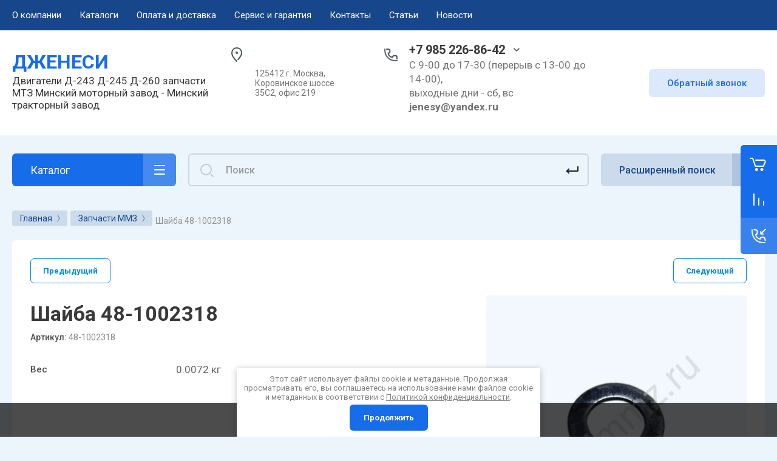

--- FILE ---
content_type: text/html; charset=utf-8
request_url: https://dizelmmz.ru/magazin/product/87056306
body_size: 31559
content:



			<!DOCTYPE html>
<html data-wf-page="5c3b598191db030be7577d33" data-wf-site="5c18c320997c256f5317756a" lang="ru">

<head>
	<meta charset="utf-8">
	<meta name="robots" content="all"/>
	<title>Шайба 48-1002318</title>
	
	<meta content="Webflow" name="generator">
	<meta name="description" content="Шайба 48-1002318">
	<meta name="keywords" content="Шайба 48-1002318">
	<meta name="SKYPE_TOOLBAR" content="SKYPE_TOOLBAR_PARSER_COMPATIBLE">
	<meta name="viewport" content="width=device-width, initial-scale=1.0, maximum-scale=1.0, user-scalable=no">
	<meta name="format-detection" content="telephone=no">
	<meta http-equiv="x-rim-auto-match" content="none">
	
		
	
		<style>
			.remodal {display: none;} .name { margin-bottom: 5px; font-size: 20px;} body .company-info__left .name.site-name { margin-bottom: 0;} .right-pannel.fix_right_hover .cart-container .cart_1{    display: flex; width: 200px; min-width: 200px; transition: all 0s ease-in-out;} .cat-title-text { padding: 8px 20px 8px 30px;} .timer-block__date span{display:inline-block;vertical-align:middle;width:46px;height:46px;border-radius:6px;font-size:18px;line-height:46px;font-weight:700;text-align:center}.timer-block__date ins{opacity:.5;display:inline-block;vertical-align:middle;width:4px;height:14px;margin:0 8px} @media (min-width: 1261px){body .company-info__left.logo_left{display:flex;align-items:center;width:380px}body .logo_left .link{font-size:26px}}body .logo_left .desc{line-height:1.1}body .site-logo{display:inline-block;vertical-align:middle;margin:5px 20px 5px 0}body .name{margin-bottom:0}body .company-info__left .name.site-name + .site-desc{margin-top:5px;display:block}body .company-info__left > .name{display:inline-block;vertical-align:middle}@media (min-width: 1261px){body .logo_left .site-logo{flex-shrink:0}}
		</style>
	
	
			<link rel="stylesheet" href="/g/libs/jqueryui/datepicker-and-slider/css/jquery-ui.css">
		<link rel="stylesheet" href="/g/libs/lightgallery/v1.2.19/lightgallery.css">
		<link rel="stylesheet" href="/g/libs/remodal/css/remodal.css">
		<link rel="stylesheet" href="/g/libs/remodal/css/remodal-default-theme.css">
		<link href="https://fonts.googleapis.com/css?family=Roboto:300,400,500,700,900&display=swap&amp;subset=cyrillic,cyrillic-ext,latin-ext" rel="stylesheet">
	
	<script src="/g/libs/jquery/1.10.2/jquery.min.js"></script>
	
				<link rel="stylesheet" href="/g/css/styles_articles_tpl.css">

            <!-- 46b9544ffa2e5e73c3c971fe2ede35a5 -->
            <script src='/shared/s3/js/lang/ru.js'></script>
            <script src='/shared/s3/js/common.min.js'></script>
        <link rel='stylesheet' type='text/css' href='/shared/s3/css/calendar.css' /><link rel='stylesheet' type='text/css' href='/shared/highslide-4.1.13/highslide.min.css'/>
<script type='text/javascript' src='/shared/highslide-4.1.13/highslide-full.packed.js'></script>
<script type='text/javascript'>
hs.graphicsDir = '/shared/highslide-4.1.13/graphics/';
hs.outlineType = null;
hs.showCredits = false;
hs.lang={cssDirection:'ltr',loadingText:'Загрузка...',loadingTitle:'Кликните чтобы отменить',focusTitle:'Нажмите чтобы перенести вперёд',fullExpandTitle:'Увеличить',fullExpandText:'Полноэкранный',previousText:'Предыдущий',previousTitle:'Назад (стрелка влево)',nextText:'Далее',nextTitle:'Далее (стрелка вправо)',moveTitle:'Передвинуть',moveText:'Передвинуть',closeText:'Закрыть',closeTitle:'Закрыть (Esc)',resizeTitle:'Восстановить размер',playText:'Слайд-шоу',playTitle:'Слайд-шоу (пробел)',pauseText:'Пауза',pauseTitle:'Приостановить слайд-шоу (пробел)',number:'Изображение %1/%2',restoreTitle:'Нажмите чтобы посмотреть картинку, используйте мышь для перетаскивания. Используйте клавиши вперёд и назад'};</script>
<link rel="icon" href="/favicon.ico" type="image/x-icon">

<!--s3_require-->
<link rel="stylesheet" href="/g/basestyle/1.0.1/user/user.css" type="text/css"/>
<link rel="stylesheet" href="/g/basestyle/1.0.1/user/user.blue.css" type="text/css"/>
<script type="text/javascript" src="/g/basestyle/1.0.1/user/user.js" async></script>
<!--/s3_require-->
					
		
		
		
			<link rel="stylesheet" type="text/css" href="/g/shop2v2/default/css/theme.less.css">		
			<script type="text/javascript" src="/g/printme.js"></script>
		<script type="text/javascript" src="/g/shop2v2/default/js/tpl.js"></script>
		<script type="text/javascript" src="/g/shop2v2/default/js/baron.min.js"></script>
		
			<script type="text/javascript" src="/g/shop2v2/default/js/shop2.2.js"></script>
		
	<script type="text/javascript">shop2.init({"productRefs": {"67601306":{"ves_127":[["87056306"]]}},"apiHash": {"getPromoProducts":"01109bb6e7ef48cdbe5051e266a172dd","getSearchMatches":"3c4b1335dc2a7964da05b958166631b9","getFolderCustomFields":"fe94998ced954abea3df7bf6d49b6fe1","getProductListItem":"b721c23f07ce3fd582c0f4f528ec5f66","cartAddItem":"b705ceee2e2397d2b2ddfaee13293b6a","cartRemoveItem":"cf000bc678670754b9ac63e5910c948a","cartUpdate":"334d379c8bf91979045f21b3164ebe30","cartRemoveCoupon":"ae3b404be651c1e512ee101eb6079e03","cartAddCoupon":"e5ced120f6bb9ce5db2bf878b05294cc","deliveryCalc":"f8638656dcfb57e9634be3112985081d","printOrder":"657b4d0c60a83c8bf1d5cf778ffcfbaf","cancelOrder":"49d53ae8d8faba611a4c7872148a1139","cancelOrderNotify":"8e3fe8b749a9c3ec3d16a378d7ffbab5","repeatOrder":"682d6159d1817c8f3144bfa4ee149941","paymentMethods":"d72b4a7716234425397f90427f8ddbc2","compare":"c8f642c6cafc81598d2e7504727e163f"},"hash": null,"verId": 797360,"mode": "product","step": "","uri": "/magazin","IMAGES_DIR": "/d/","my": {"gr_new_contats_popup":true,"show_sections":false,"lazy_load_subpages":true,"gr_pagelist_lazy_load":true,"price_fa_rouble":true,"buy_alias":"\u0412 \u043a\u043e\u0440\u0437\u0438\u043d\u0443","buy_mod":true,"buy_kind":true,"on_shop2_btn":true,"hide_article":false,"gr_selected_theme":16,"gr_buy_btn_data_url":true,"gr_product_quick_view":true,"gr_shop2_msg":true,"gr_timer_top":true,"fix_right_hover":true,"accessory":"\u0421 \u044d\u0442\u0438\u043c \u0442\u043e\u0432\u0430\u0440\u043e\u043c \u043f\u043e\u043a\u0443\u043f\u0430\u044e\u0442","gr_img_lazyload":true},"shop2_cart_order_payments": 3,"cf_margin_price_enabled": 0,"maps_yandex_key":"","maps_google_key":""});</script>
	
		<!-- Custom js -->
		<script src="/g/libs/timer/js/timer.js" charset="utf-8"></script>
		<script src="/g/libs/jquery-match-height/0.7.2/jquery.matchHeight.min.js" charset="utf-8"></script>
		<script src="/g/libs/jquery-responsive-tabs/1.6.3/jquery.responsiveTabs.min.js" charset="utf-8"></script>
		<script src="/g/libs/lightgallery/v1.2.19/lightgallery.js" charset="utf-8"></script>
		<script src="/g/libs/jquery-slick/1.6.0/slick.min.js" charset="utf-8"></script>
		<script src="/g/libs/remodal/js/remodal.js" charset="utf-8"></script>
		<script src="/g/libs/flexmenu/1.4.2/flexmenu.min.js"></script>
		<script src="/g/libs/vanilla-lazyload/17.1.0/lazyload.min.js"></script>		
		<script src="/g/templates/shop2/2.79.2/js/animit.js"></script>
		<script src="/g/templates/shop2/2.79.2/js/waslide.js"></script>
		<!-- Custom js -->
		
		<link rel="stylesheet" href="/g/libs/jquery-popover/0.0.4/jquery.popover.css">
	<script src="/g/libs/jquery-popover/0.0.4/jquery.popover.js"></script>
	
									
	<!-- [if lt IE 9]>
	<script src="https://cdnjs.cloudflare.com/ajax/libs/html5shiv/3.7.3/html5shiv.min.js" type="text/javascript"></script>
	<![endif] -->
		
	
		
								    <link rel="stylesheet" href="/g/templates/shop2/2.101.2/themes/theme15/theme.scss.css">
							
	<!-- webflow -->
	
		<script type="text/javascript">
		    !function(o,c){var n=c.documentElement,t=" w-mod-";n.className+=t+"js",("ontouchstart"in o||o.DocumentTouch&&c instanceof DocumentTouch)&&(n.className+=t+"touch")}(window,document);
		</script>
	
	<!-- webflow -->
	
		
			<link rel="stylesheet" href="/g/templates/shop2/2.101.2/video-surveillance/css/corrections.css">
		
			<link rel="stylesheet" href="/g/templates/shop2/2.101.2/uneversaly-shop/css/global_styles.css">
		
		
	</head>	
	
<link rel="stylesheet" href="/t/v450/images/css/site_addons.css">
<body class="body site universal_copy site_small_folders">
	
			
			
			<style>
				.quick-view-trigger {display: none !important;}
			</style>
		
		
<div class="site__wrapper">
	
					
				
	<div class="burger-block">
		<div class="burger-block__section">
			<div class="burger-close">&nbsp;</div>
			<div class="burger-block__menu">Меню</div>
			<div class="burger-cabinet">
				<a href="#login-form" class="top-pannel_cabinet left-pannel w-nav-link w--nav-link-open">Кабинет</a>
			</div>
			<div class="burger-folders">
				<div class="burger-title cat-title-text">Каталог</div>
				<div class="burger-folders__body">
					<ul class="burger-folders__list menu-default">
											         					         					         					         					    					         					              					              					                   <li class="firstlevel sublevel">
					                   				                        		<a class="cat-item_link hasArrow has_icon_item" href="/magazin/folder/dvigateli-mmz">
				                                				                                <span class="cat-item__title">Двигатели ММЗ</span>
				                            </a>
			                            					                   	
					              					         					         					         					         					    					         					              					                   					                        <ul>
					                            <li class="parentItem"><a href="/magazin/folder/dvigateli-mmz"><span>Двигатели ММЗ</span></a></li>
					                    						              					              					                   <li class=""><a href="/folder/264574707"><span>Двигатели без навесного оборудования/моноблок</span></a>
					              					         					         					         					         					    					         					              					                   					                        </li>
					                        					                   					              					              					                   <li class=""><a href="/magazin/folder/mmz-3ld"><span>MMZ-3LD</span></a>
					              					         					         					         					         					    					         					              					                   					                        </li>
					                        					                   					              					              					                   <li class=""><a href="/magazin/folder/mmz-4d"><span>MMZ-4D</span></a>
					              					         					         					         					         					    					         					              					                   					                        </li>
					                        					                   					              					              					                   <li class=""><a href="/magazin/folder/dvigateli-d-242"><span>Д-242</span></a>
					              					         					         					         					         					    					         					              					                   					                        </li>
					                        					                   					              					              					                   <li class=""><a href="/magazin/folder/d-243"><span>Д-243</span></a>
					              					         					         					         					         					    					         					              					                   					                        </li>
					                        					                   					              					              					                   <li class=""><a href="/magazin/folder/d-245"><span>Д-245</span></a>
					              					         					         					         					         					    					         					              					                   					                        </li>
					                        					                   					              					              					                   <li class=""><a href="/magazin/folder/d-245-12s"><span>Д-245.12С</span></a>
					              					         					         					         					         					    					         					              					                   					                        </li>
					                        					                   					              					              					                   <li class=""><a href="/magazin/folder/d-245-2"><span>Д-245S</span></a>
					              					         					         					         					         					    					         					              					                   					                        </li>
					                        					                   					              					              					                   <li class=""><a href="/magazin/folder/d-245-7"><span>Д-245.7</span></a>
					              					         					         					         					         					    					         					              					                   					                        </li>
					                        					                   					              					              					                   <li class=""><a href="/magazin/folder/d-245-7e2"><span>Д-245.7Е2</span></a>
					              					         					         					         					         					    					         					              					                   					                        </li>
					                        					                   					              					              					                   <li class=""><a href="/magazin/folder/d-245-7e3"><span>Д-245.7Е3</span></a>
					              					         					         					         					         					    					         					              					                   					                        </li>
					                        					                   					              					              					                   <li class=""><a href="/magazin/folder/d-245-7e4"><span>Д-245.7Е4</span></a>
					              					         					         					         					         					    					         					              					                   					                        </li>
					                        					                   					              					              					                   <li class=""><a href="/magazin/folder/d-245-9"><span>Д-245.9</span></a>
					              					         					         					         					         					    					         					              					                   					                        </li>
					                        					                   					              					              					                   <li class=""><a href="/magazin/folder/d-245-9e2"><span>Д-245.9Е2/Д-245.9Е3/Д-245.9Е4</span></a>
					              					         					         					         					         					    					         					              					                   					                        </li>
					                        					                   					              					              					                   <li class=""><a href="/magazin/folder/d-245-30e2"><span>Д-245.30Е2/Д-245.30Е3</span></a>
					              					         					         					         					         					    					         					              					                   					                        </li>
					                        					                   					              					              					                   <li class=""><a href="/dizelnye-dvigateli-mmz-d246.4"><span>Д-246.1/Д-246.4</span></a>
					              					         					         					         					         					    					         					              					                   					                        </li>
					                        					                   					              					              					                   <li class=""><a href="/magazin/folder/d-260-2"><span>Д-260</span></a>
					              					         					         					         					         					    					         					              					                   					                        </li>
					                        					                   					              					              					                   <li class=""><a href="/magazin/folder/dvigateli-kap-rem"><span>Двигатели после капитального ремонта/восстановленные</span></a>
					              					         					         					         					         					    					         					              					                   					                        </li>
					                        					                             </ul></li>
					                        					                   					              					              					                   <li class="firstlevel sublevel">
					                   				                        		<a class="cat-item_link hasArrow has_icon_item" href="/magazin/folder/zapasnye-chasti">
				                                				                                <span class="cat-item__title">Запчасти ММЗ</span>
				                            </a>
			                            					                   	
					              					         					         					         					         					    					         					              					                   					                        <ul>
					                            <li class="parentItem"><a href="/magazin/folder/zapasnye-chasti"><span>Запчасти ММЗ</span></a></li>
					                    						              					              					                   <li class=""><a href="/magazin/folder/podveska-i-blok-cilindrov"><span>Блок цилиндров</span></a>
					              					         					         					         					         					    					         					              					                   					                        </li>
					                        					                   					              					              					                   <li class=""><a href="/magazin/folder/golovka-cilindrov-i-vpusknoy-trakt"><span>Головка цилиндров и впускной тракт</span></a>
					              					         					         					         					         					    					         					              					                   					                        </li>
					                        					                   					              					              					                   <li class=""><a href="/magazin/folder/porshni-i-shatuny-val-kolenchatyy-i-mahovik"><span>Поршни и шатуны. Вал коленчатый и маховик</span></a>
					              					         					         					         					         					    					         					              					                   					                        </li>
					                        					                   					              					              					                   <li class=""><a href="/magazin/folder/raspredelitelnyy-mehanizm"><span>Распределительный механизм</span></a>
					              					         					         					         					         					    					         					              					                   					                        </li>
					                        					                   					              					              					                   <li class=""><a href="/magazin/folder/turbokompressor-i-vypusknaya-sistema"><span>Турбокомпрессор и выпускная система</span></a>
					              					         					         					         					         					    					         					              					                   					                        </li>
					                        					                   					              					              					                   <li class=""><a href="/magazin/folder/nasos-shesteryonnyy"><span>Насос шестерённый (гидронасос)</span></a>
					              					         					         					         					         					    					         					              					                   					                        </li>
					                        					                   					              					              					                   <li class=""><a href="/magazin/folder/vozduhopodvodyaschiy-trakt"><span>Воздухоподводящий тракт</span></a>
					              					         					         					         					         					    					         					              					                   					                        </li>
					                        					                   					              					              					                   <li class=""><a href="/magazin/folder/toplivnaya-apparatura"><span>Топливная система</span></a>
					              					         					         					         					         					    					         					              					                   					                        </li>
					                        					                   					              					              					                   <li class=""><a href="/sistema-recirkulyacii-otrabotavshih-gazov--rog-"><span>Система рециркуляции отработавших газов (РОГ)</span></a>
					              					         					         					         					         					    					         					              					                   					                        </li>
					                        					                   					              					              					                   <li class=""><a href="/magazin/folder/nasos-vodyanoy"><span>Система охлаждения (насос водяной, термостат, вентилятор)</span></a>
					              					         					         					         					         					    					         					              					                   					                        </li>
					                        					                   					              					              					                   <li class=""><a href="/magazin/folder/sistema-smazki-maslyanyy-nasos-karter-filtr"><span>Система смазки (масляный насос, картер, фильтр)</span></a>
					              					         					         					         					         					    					         					              					                   					                        </li>
					                        					                   					              					              					                   <li class=""><a href="/magazin/folder/mufta-i-karter-scepleniya"><span>Муфта и картер сцепления</span></a>
					              					         					         					         					         					    					         					              					                   					                        </li>
					                        					                   					              					              					                   <li class=""><a href="/magazin/folder/pnevmokompressor"><span>Пневмокомпрессор</span></a>
					              					         					         					         					         					    					         					              					                   					                        </li>
					                        					                   					              					              					                   <li class=""><a href="/magazin/folder/elektrooborudovanie"><span>Электрооборудование</span></a>
					              					         					         					         					         					    					         					              					                   					                        </li>
					                        					                             </ul></li>
					                        					                   					              					              					                   <li class="firstlevel">
					                   				                        		<a class="cat-item_link has_icon_item" href="/magazin/folder/zapchasti-mtz">
				                                				                                <span class="cat-item__title">Запчасти МТЗ</span>
				                            </a>
			                            					                   	
					              					         					         					         					         					    					         					              					                   					                        </li>
					                        					                   					              					              					                   <li class="firstlevel sublevel">
					                   				                        		<a class="cat-item_link hasArrow" href="/dvigateli-i-zapchasti-weichai">
				                                				                                <span class="cat-item__title">Двигатели и запчасти WEICHAI</span>
				                            </a>
			                            					                   	
					              					         					         					         					         					    					         					              					                   					                        </li>
					                        					                   					              					              					                   <li class="firstlevel">
					                   				                        		<a class="cat-item_link" href="/magazin/folder/dvigatel-cummins">
				                                				                                <span class="cat-item__title">Двигатель Cummins</span>
				                            </a>
			                            					                   	
					              					         					         					         					         					    					         					              					                   					                        </li>
					                        					                   					              					              					                   <li class="firstlevel">
					                   				                        		<a class="cat-item_link" href="/dvigateli-lombardini">
				                                				                                <span class="cat-item__title">Двигатели и запчасти Lombardini</span>
				                            </a>
			                            					                   	
					              					         					         					         					         					    					         					              					                   					                        </li>
					                        					                   					              					              					                   <li class="firstlevel">
					                   				                        		<a class="cat-item_link" href="/magazin/folder/dvigateli-zil">
				                                				                                <span class="cat-item__title">Двигатели ЗИЛ</span>
				                            </a>
			                            					                   	
					              					         					         					         					         					    					         					              					                   					                        </li>
					                        					                   					              					              					                   <li class="firstlevel">
					                   				                        		<a class="cat-item_link" href="/korobki-pereklyucheniya-peredach-kpp-zil/mtz/gaz/paz">
				                                				                                <span class="cat-item__title">Коробки переключения передач (КПП) ЗИЛ/МТЗ/ГАЗ/ПАЗ</span>
				                            </a>
			                            					                   	
					              					         					         					         					         					    					         					              					                   					                        </li>
					                        					                   					              					              					                   <li class="firstlevel">
					                   				                        		<a class="cat-item_link" href="/magazin/folder/radiatory-vodyanyye-maslyanyye-interkulery">
				                                				                                <span class="cat-item__title">Радиаторы охлаждения  (водяные, масляные, интеркулеры)</span>
				                            </a>
			                            					                   	
					              					         					         					         					         					    					         					              					                   					                        </li>
					                        					                   					              					              					                   <li class="firstlevel">
					                   				                        		<a class="cat-item_link" href="/magazin/folder/dizel-generatory">
				                                				                                <span class="cat-item__title">Дизель-генераторные установки</span>
				                            </a>
			                            					                   	
					              					         					         					         					         					    					         					              					                   					                        </li>
					                        					                   					              					              					                   <li class="firstlevel">
					                   				                        		<a class="cat-item_link" href="/magazin/folder/ustanovki-compressornie">
				                                				                                <span class="cat-item__title">Компрессорные винтовые дизельные станции</span>
				                            </a>
			                            					                   	
					              					         					         					         					         					    					         					              					                   					                        </li>
					                        					                   					              					              					                   <li class="firstlevel">
					                   				                        		<a class="cat-item_link" href="/magazin/folder/dizel_nasosy">
				                                				                                <span class="cat-item__title">Установки дизель-насосные</span>
				                            </a>
			                            					                   	
					              					         					         					         					         					    					         					              					                   					                        </li>
					                        					                   					              					              					                   <li class="firstlevel">
					                   				                        		<a class="cat-item_link" href="/navesnoye-kommunalnoye-i-selskokhozyaystvennoye-oborudovaniye-mtz">
				                                				                                <span class="cat-item__title">Навесное коммунальное и сельскохозяйственное оборудование МТЗ</span>
				                            </a>
			                            					                   	
					              					         					         					         					         					    					         					              					                   					                        </li>
					                        					                   					              					              					                   <li class="firstlevel">
					                   				                        		<a class="cat-item_link" href="/magazin/folder/procheye">
				                                				                                <span class="cat-item__title">Прочее</span>
				                            </a>
			                            					                   	
					              					         					         					         					         					    					    					    </li>
					</ul>
				</div>
			</div>
			
		</div>
	</div>
	
	<div class="mobile-menu">
		<div class="mobile-menu__inner">
			<div class="mobile-menu__back">&nbsp;</div>
			<div class="mobile-menu__title">Меню</div>
			<div class="burger-navigation">
								    <ul class="burger-navigation__list menu-default">
											              					              					                   <li class="firstlevel"><a href="/o-kompanii"><span>О компании</span></a>
					              					         					         					         					    					              					                   					                        </li>
					                        					                   					              					              					                   <li class="firstlevel"><a href="/katalog"><span>Каталоги</span></a>
					              					         					         					         					    					              					                   					                        </li>
					                        					                   					              					              					                   <li class="firstlevel"><a href="/oplata-i-dostavka"><span>Оплата и доставка</span></a>
					              					         					         					         					    					              					                   					                        </li>
					                        					                   					              					              					                   <li class="firstlevel"><a href="/servis"><span>Сервис и гарантия</span></a>
					              					         					         					         					    					              					                   					                        </li>
					                        					                   					              					              					                   <li class="firstlevel"><a href="/kontakt"><span>Контакты</span></a>
					              					         					         					         					    					              					                   					                        </li>
					                        					                   					              					              					                   <li class="firstlevel sublevel"><a class="hasArrow" href="/stati"><span>Статьи</span></a>
					              					         					         					         					    					              					                   					                        </li>
					                        					                   					              					              					                   <li class="firstlevel"><a href="/news"><span>Новости</span></a>
					              					         					         					         					    					    					    </li>
					</ul>
							</div>
		</div>
	</div>
	
    <div class="right-pannel fix_right_hover">
        <div class="right-pannel__inner">
        	
                        												<div class="cart-container">
	                <span data-w-id="aaab699d-b1d5-c3e0-fe4a-8184ed5d3630" href="#" class="cart cart_1 cart_link w-inline-block no_events">
	                    <div class="cart-icon"><span class="cart_amount hide">0</span></div>
	                    <div class="text-block-8">Корзина пуста</div>
	                </span>
	                <a href="/magazin/cart" data-w-id="aaab699d-b1d5-c3e0-fe4a-8184ed5d3630" href="#" class="cart cart_2 cart_link w-inline-block no_events">
	                    <div class="cart-icon"><span class="cart_amount hide">0</span></div>
	                    <div class="text-block-8">Корзина</div>
	                </a>
	            </div>
			        	            
                        	<div class="compare-block compare-block-empty">
					<span class="compare-block__link compare-block__link_2">
						<span class="compare-block__icon">
							<span class="compare-block__amount">0</span>
						</span>
						<span class="compare-block__title compare-block__title_2">Сравнение пусто</span>
					</span>
					<a href="/magazin/compare" class="compare-block__link compare-block__link_1">
						<span class="compare-block__icon">
							<span class="compare-block__amount">0</span>
						</span>
						<span class="compare-block__title">Сравнение</span>
					</a>
				</div>
			            	            <div class="form-btn-container">
	                <a data-w-id="542ea86e-36e2-192c-d6ad-11f186ac5285" href="#call_form" class="form-btn w-inline-block">
	                    <div class="form-icon"></div>
	                    <div class="text-block-8">Обратный звонок</div>
	                </a>
	            </div>
                        <a href="#top-pannel" class="up_btn w-inline-block"></a>
        </div>
    </div> <!-- .right-pannel -->
    
    <header class="site-hedaer">
        <div class="header">
        
        	        		        				
			
            <div data-collapse="medium" data-animation="over-left" data-duration="400" id="top-pannel" data-doc-height="1" data-no-scroll="1" class="top-pannel w-nav">
            	
            	<div class="top-pannel__inner">
	                <div class="top-pannel__cont-btn">
	                    <div class="cont-icon" data-remodal-target="call_form">&nbsp;</div>
	                </div>
	                		            	<div class="compare-block">
							<a href="/magazin/compare" class="compare-block__link">
								<span class="compare-block__icon">
									<span class="compare-block__amount">0</span>
								</span>
								<span class="compare-block__title">Сравнение</span>
							</a>
						</div>
						                <div class="top-pannel__cart">
	                													
	                    	                    							<a href="/magazin/cart" class="cart-icon mobile no_events">
		                    	<span class="cart_amount hide">0</span>
		                    </a>
							                    	                </div>
	                <div class="width-container-top w-container">
	                    <div class="burger-btn">&nbsp;</div>
	                    <nav role="navigation" class="nav-menu w-hidden-tiny w-nav-menu">
	                        <div class="nav-menu__wrap">
	                            								    <ul class="top-menu__wrap menu-default">
								        								
								            								
								            								                <li class=""><a class="top-menu__link w-nav-link" href="/o-kompanii"><span>О компании</span></a>
								            								            								
								        								
								            								                								                        </li>
								                    								                								            								
								            								                <li class=""><a class="top-menu__link w-nav-link" href="/katalog"><span>Каталоги</span></a>
								            								            								
								        								
								            								                								                        </li>
								                    								                								            								
								            								                <li class=""><a class="top-menu__link w-nav-link" href="/oplata-i-dostavka"><span>Оплата и доставка</span></a>
								            								            								
								        								
								            								                								                        </li>
								                    								                								            								
								            								                <li class=""><a class="top-menu__link w-nav-link" href="/servis"><span>Сервис и гарантия</span></a>
								            								            								
								        								
								            								                								                        </li>
								                    								                								            								
								            								                <li class=""><a class="top-menu__link w-nav-link" href="/kontakt"><span>Контакты</span></a>
								            								            								
								        								
								            								                								                        </li>
								                    								                								            								
								            								                <li class="has"><a class="top-menu__link w-nav-link" href="/stati"><span>Статьи</span></a>
								            								            								
								        								
								            								                								                        </li>
								                    								                								            								
								            								                <li class=""><a class="top-menu__link w-nav-link" href="/news"><span>Новости</span></a>
								            								            								
								        								        </li>
								    </ul>
								    									                        </div>
	                    </nav>
	                    <a href="#login-form" class="top-pannel_cabinet w-button">Кабинет</a>
	                    <div class="remodal" data-remodal-id="login-form" role="dialog">
							<button data-remodal-action="close" class="close-button"><span>Закрыть</span></button>
							<div class="shop2-block login-form ">
	<div class="block-title">
		Кабинет
	</div>
	<div class="block-body">
		
			<form method="post" action="/registraciya">
				<input type="hidden" name="mode" value="login" />

				<div class="row login tpl-field">
					<input placeholder="Логин" type="text" name="login" id="login" tabindex="1" value="" />
				</div>
				<div class="row tpl-field">
					<input placeholder="Пароль" type="password" name="password" id="password" tabindex="2" value="" />
				</div>

				<div class="login-btns">
					<div class="login-btns__enter">
						<button type="submit" class="btn-style" tabindex="3">Войти</button>
					</div>
					<div class="login-btns__in">
						<a href="/registraciya/forgot_password" class="forgot">Забыли пароль?</a><br/>
						<a href="/registraciya/register" class="register">Регистрация</a>
					</div>
				</div>
			<re-captcha data-captcha="recaptcha"
     data-name="captcha"
     data-sitekey="6LcNwrMcAAAAAOCVMf8ZlES6oZipbnEgI-K9C8ld"
     data-lang="ru"
     data-rsize="invisible"
     data-type="image"
     data-theme="light"></re-captcha></form>
			
							<div class="g-auth__row g-auth__social-min">
										



			<div class="g-auth__personal-note">
									
			
							Я выражаю&nbsp;<a href="/registraciya/agreement" target="_blank">согласие на передачу и обработку персональных данных</a>&nbsp;в соответствии с&nbsp;<a href="/politika-konfidencialnosti" target="_blank">Политикой конфиденциальности</a>
					</div>
					</div>
			
		
	</div>
</div>						</div>
	                </div>
                </div>
                
            </div>
            <div class="company-info">
                <div class="width-container head">
                    <div class="company-info__left">
                    	                    		                        <div class="name">
	                        			                            <div class="name site-name">
		                            	<a href="https://dizelmmz.ru" class="link">ДЖЕНЕСИ</a>		                            </div>
	                            	                            	                            	<div class="desc site-desc">Двигатели Д-243 Д-245 Д-260 запчасти МТЗ Минский моторный завод - Минский тракторный завод</div>
	                           		                        </div>
                                            </div>
                    <div class="company-info__right">
                                                	<div class="address">125412 г. Москва, Коровинское шоссе 35С2, офис 219</div>
                                            		                        <div class="contacts">
	                            <div class="contacts-inner new_contacts_popup">
	                                <div class="phone-item">
	                                													                                    		<a href="tel:+79852268642" class="phone active">+7 985 226-86-42</a>
	                                    		                                   													                                   		                                   												<div class="contacts__phones-all">
												<span class="contacts__phones-close">&nbsp;</span>
																									<div>
														<a href="tel:+79852268642">+7 985 226-86-42</a>
													</div>
																									<div>
														<a href="tel:+74951270487">+7 495 127-04-87</a>
													</div>
																							</div>
											                                </div>
	                                	                                	<div class="schedule"><p>С 9-00 до 17-30 (перерыв с 13-00 до 14-00),<br />
выходные дни - сб, вс<br />
<strong>jenesy@yandex.ru</strong></p></div>
	                                	                            </div>
	                        </div>
                                                	                        <div class="recall-btn__wrap">
	                            <a href="#call_form" class="recall-btn w-button">Обратный звонок</a>
	                        </div>
                                            </div>
                </div>
            </div>
        </div> <!-- .header -->
    </header>
    
    	    <div class="remodal" data-remodal-id="call_form" role="dialog">
			<button data-remodal-action="close" class="close-button"><span>Закрыть</span></button>
					        <div class="popup-contacts">
		    				                <div><a href="tel:+79852268642">+7 985 226-86-42</a></div>
		            		                <div><a href="tel:+74951270487">+7 495 127-04-87</a></div>
		            		            		            	<div class="popup-contacts__time"><p>С 9-00 до 17-30 (перерыв с 13-00 до 14-00),<br />
выходные дни - сб, вс<br />
<strong>jenesy@yandex.ru</strong></p></div>
		            		        </div>
		    		    		    	<div class="popup-address">125412 г. Москва, Коровинское шоссе 35С2, офис 219</div>
		    			
                        	
	    
        
    <div class="tpl-anketa" data-api-url="/-/x-api/v1/public/?method=form/postform&param[form_id]=1144509" data-api-type="form">
    		    			    	<div class="tpl-anketa__left">
		        	<div class="tpl-anketa__title">Обратный звонок</div>
		        			        </div>
	                        <div class="tpl-anketa__right">
	        	            <form method="post" action="/" data-s3-anketa-id="1144509">
	                <input type="hidden" name="param[placeholdered_fields]" value="1" />
	                <input type="hidden" name="form_id" value="1144509">
	                	                	                <input type="hidden" name="param[hide_title]" value="" />
	                <input type="hidden" name="param[product_name]" value="" />
                	<input type="hidden" name="param[product_link]" value="https://" />
                	<input type="hidden" name="param[policy_checkbox]" value="" />
                	<input type="hidden" name="param[has_span_button]" value="" />
	                <input type="hidden" name="tpl" value="global:shop2.form.minimal.tpl">
	                		                		                    		                        <div class="tpl-field type-text">
		                            		                            
		                            		                            <div class="field-value">
		                                		                                		                                    <input type="text" 
		                                    	 
			                                    size="30" 
			                                    maxlength="100" 
			                                    value="" 
			                                    name="d[0]" 
			                                    placeholder="Имя" 
		                                    />
		                                		                                
		                                		                            </div>
		                        </div>
		                    		                		                    		                        <div class="tpl-field type-phone field-required">
		                            		                            
		                            		                            <div class="field-value">
		                                		                                		                                    <input type="text" 
		                                    	 required  
			                                    size="30" 
			                                    maxlength="100" 
			                                    value="" 
			                                    name="d[1]" 
			                                    placeholder="Телефон *" 
		                                    />
		                                		                                
		                                		                            </div>
		                        </div>
		                    		                		                    		                        <div class="tpl-field type-textarea">
		                            		                            
		                            		                            <div class="field-value">
		                                		                                		                                    <textarea 
		                                    	 
			                                    cols="50" 
			                                    rows="7" 
			                                    name="d[2]" 
			                                    placeholder="Комментарий"></textarea>
		                                		                                
		                                		                            </div>
		                        </div>
		                    		                		                    		                        <div class="tpl-field type-checkbox field-required">
		                            		                            
		                            		                            <div class="field-value">
		                                		                                		                                    <ul>
		                                        		                                            <li>
	                                            		
	                                            		<label>
	                                            			<input 
	                                            				 required  
			                                            		type="checkbox" 
			                                            		value="Да" 
			                                            		name="d[3]" 
		                                            		/>
	                                            			<span>Я выражаю&nbsp;<a href="/registraciya/agreement" onclick="window.open(this.href, '', 'resizable=no,status=no,location=no,toolbar=no,menubar=no,fullscreen=no,scrollbars=no,dependent=no,width=500,left=500,height=700,top=700'); return false;">согласие на передачу и обработку персональных данных</a>&nbsp;в соответствии с&nbsp;<a href="/politika-konfidencialnosti" onclick="window.open(this.href, '', 'resizable=no,status=no,location=no,toolbar=no,menubar=no,fullscreen=no,scrollbars=no,dependent=no,width=500,left=500,height=700,top=700'); return false;">Политикой конфиденциальности</a> <ins class="field-required-mark">*</ins></span>
	                                            		</label>
		                                        	</li>
		                                        		                                    </ul>
		                                		                                
		                                		                            </div>
		                        </div>
		                    		                	
	        			        		
	                	
	                <div class="tpl-field tpl-field-button">
	                    <button type="submit" class="tpl-form-button">Отправить</button>
	                </div>
	
	            <re-captcha data-captcha="recaptcha"
     data-name="captcha"
     data-sitekey="6LcNwrMcAAAAAOCVMf8ZlES6oZipbnEgI-K9C8ld"
     data-lang="ru"
     data-rsize="invisible"
     data-type="image"
     data-theme="light"></re-captcha></form>
	            
	        		        	
	                </div>
    </div>
		</div>
	    
    <div class="site-container">
        <div class="site-container__inner">
            <div class="top-block">
                <div class="width-container">
                    <div class="top-block_left">
                        <div class="cat-wrap">
                            
                            <div class="cat">
                                <div class="cat-title inner">
                                    <div class="cat-title-text">Каталог</div>
                                    <div class="cat-title-icon"></div>
                                </div>
                                                                									    <nav class="shop-folders-wrap inner">
								        <ul class="cat-list w-list-unstyled menu-default">
								            								                								            								                								
								                    								
								                    								                        <li class="cat-item has">
								                        									                        		<a class="cat-item_link sublevels has_icon_item" href="/magazin/folder/dvigateli-mmz">
									                                									                                <span class="cat-item__title">Двигатели ММЗ</span>
									                            </a>
								                        									                    								
								                    								
								                								            								                								
								                    								                        								                            <ul>
								                        								                    								
								                    								                        <li class="">
								                            <a class="cat-item_link" href="/folder/264574707">
								                                Двигатели без навесного оборудования/моноблок
								                            </a>
								                    								
								                    								
								                								            								                								
								                    								                        								                            </li>
								                            								                        								                    								
								                    								                        <li class="">
								                            <a class="cat-item_link" href="/magazin/folder/mmz-3ld">
								                                MMZ-3LD
								                            </a>
								                    								
								                    								
								                								            								                								
								                    								                        								                            </li>
								                            								                        								                    								
								                    								                        <li class="">
								                            <a class="cat-item_link" href="/magazin/folder/mmz-4d">
								                                MMZ-4D
								                            </a>
								                    								
								                    								
								                								            								                								
								                    								                        								                            </li>
								                            								                        								                    								
								                    								                        <li class="">
								                            <a class="cat-item_link" href="/magazin/folder/dvigateli-d-242">
								                                Д-242
								                            </a>
								                    								
								                    								
								                								            								                								
								                    								                        								                            </li>
								                            								                        								                    								
								                    								                        <li class="">
								                            <a class="cat-item_link" href="/magazin/folder/d-243">
								                                Д-243
								                            </a>
								                    								
								                    								
								                								            								                								
								                    								                        								                            </li>
								                            								                        								                    								
								                    								                        <li class="">
								                            <a class="cat-item_link" href="/magazin/folder/d-245">
								                                Д-245
								                            </a>
								                    								
								                    								
								                								            								                								
								                    								                        								                            </li>
								                            								                        								                    								
								                    								                        <li class="">
								                            <a class="cat-item_link" href="/magazin/folder/d-245-12s">
								                                Д-245.12С
								                            </a>
								                    								
								                    								
								                								            								                								
								                    								                        								                            </li>
								                            								                        								                    								
								                    								                        <li class="">
								                            <a class="cat-item_link" href="/magazin/folder/d-245-2">
								                                Д-245S
								                            </a>
								                    								
								                    								
								                								            								                								
								                    								                        								                            </li>
								                            								                        								                    								
								                    								                        <li class="">
								                            <a class="cat-item_link" href="/magazin/folder/d-245-7">
								                                Д-245.7
								                            </a>
								                    								
								                    								
								                								            								                								
								                    								                        								                            </li>
								                            								                        								                    								
								                    								                        <li class="">
								                            <a class="cat-item_link" href="/magazin/folder/d-245-7e2">
								                                Д-245.7Е2
								                            </a>
								                    								
								                    								
								                								            								                								
								                    								                        								                            </li>
								                            								                        								                    								
								                    								                        <li class="">
								                            <a class="cat-item_link" href="/magazin/folder/d-245-7e3">
								                                Д-245.7Е3
								                            </a>
								                    								
								                    								
								                								            								                								
								                    								                        								                            </li>
								                            								                        								                    								
								                    								                        <li class="">
								                            <a class="cat-item_link" href="/magazin/folder/d-245-7e4">
								                                Д-245.7Е4
								                            </a>
								                    								
								                    								
								                								            								                								
								                    								                        								                            </li>
								                            								                        								                    								
								                    								                        <li class="">
								                            <a class="cat-item_link" href="/magazin/folder/d-245-9">
								                                Д-245.9
								                            </a>
								                    								
								                    								
								                								            								                								
								                    								                        								                            </li>
								                            								                        								                    								
								                    								                        <li class="">
								                            <a class="cat-item_link" href="/magazin/folder/d-245-9e2">
								                                Д-245.9Е2/Д-245.9Е3/Д-245.9Е4
								                            </a>
								                    								
								                    								
								                								            								                								
								                    								                        								                            </li>
								                            								                        								                    								
								                    								                        <li class="">
								                            <a class="cat-item_link" href="/magazin/folder/d-245-30e2">
								                                Д-245.30Е2/Д-245.30Е3
								                            </a>
								                    								
								                    								
								                								            								                								
								                    								                        								                            </li>
								                            								                        								                    								
								                    								                        <li class="">
								                            <a class="cat-item_link" href="/dizelnye-dvigateli-mmz-d246.4">
								                                Д-246.1/Д-246.4
								                            </a>
								                    								
								                    								
								                								            								                								
								                    								                        								                            </li>
								                            								                        								                    								
								                    								                        <li class="">
								                            <a class="cat-item_link" href="/magazin/folder/d-260-2">
								                                Д-260
								                            </a>
								                    								
								                    								
								                								            								                								
								                    								                        								                            </li>
								                            								                        								                    								
								                    								                        <li class="">
								                            <a class="cat-item_link" href="/magazin/folder/dvigateli-kap-rem">
								                                Двигатели после капитального ремонта/восстановленные
								                            </a>
								                    								
								                    								
								                								            								                								
								                    								                        								                            </li>
								                            								                                </ul>
								                                </li>
								                            								                        								                    								
								                    								                        <li class="cat-item has">
								                        									                        		<a class="cat-item_link sublevels has_icon_item" href="/magazin/folder/zapasnye-chasti">
									                                									                                <span class="cat-item__title">Запчасти ММЗ</span>
									                            </a>
								                        									                    								
								                    								
								                								            								                								
								                    								                        								                            <ul>
								                        								                    								
								                    								                        <li class="">
								                            <a class="cat-item_link" href="/magazin/folder/podveska-i-blok-cilindrov">
								                                Блок цилиндров
								                            </a>
								                    								
								                    								
								                								            								                								
								                    								                        								                            </li>
								                            								                        								                    								
								                    								                        <li class="">
								                            <a class="cat-item_link" href="/magazin/folder/golovka-cilindrov-i-vpusknoy-trakt">
								                                Головка цилиндров и впускной тракт
								                            </a>
								                    								
								                    								
								                								            								                								
								                    								                        								                            </li>
								                            								                        								                    								
								                    								                        <li class="">
								                            <a class="cat-item_link" href="/magazin/folder/porshni-i-shatuny-val-kolenchatyy-i-mahovik">
								                                Поршни и шатуны. Вал коленчатый и маховик
								                            </a>
								                    								
								                    								
								                								            								                								
								                    								                        								                            </li>
								                            								                        								                    								
								                    								                        <li class="">
								                            <a class="cat-item_link" href="/magazin/folder/raspredelitelnyy-mehanizm">
								                                Распределительный механизм
								                            </a>
								                    								
								                    								
								                								            								                								
								                    								                        								                            </li>
								                            								                        								                    								
								                    								                        <li class="">
								                            <a class="cat-item_link" href="/magazin/folder/turbokompressor-i-vypusknaya-sistema">
								                                Турбокомпрессор и выпускная система
								                            </a>
								                    								
								                    								
								                								            								                								
								                    								                        								                            </li>
								                            								                        								                    								
								                    								                        <li class="">
								                            <a class="cat-item_link" href="/magazin/folder/nasos-shesteryonnyy">
								                                Насос шестерённый (гидронасос)
								                            </a>
								                    								
								                    								
								                								            								                								
								                    								                        								                            </li>
								                            								                        								                    								
								                    								                        <li class="">
								                            <a class="cat-item_link" href="/magazin/folder/vozduhopodvodyaschiy-trakt">
								                                Воздухоподводящий тракт
								                            </a>
								                    								
								                    								
								                								            								                								
								                    								                        								                            </li>
								                            								                        								                    								
								                    								                        <li class="">
								                            <a class="cat-item_link" href="/magazin/folder/toplivnaya-apparatura">
								                                Топливная система
								                            </a>
								                    								
								                    								
								                								            								                								
								                    								                        								                            </li>
								                            								                        								                    								
								                    								                        <li class="">
								                            <a class="cat-item_link" href="/sistema-recirkulyacii-otrabotavshih-gazov--rog-">
								                                Система рециркуляции отработавших газов (РОГ)
								                            </a>
								                    								
								                    								
								                								            								                								
								                    								                        								                            </li>
								                            								                        								                    								
								                    								                        <li class="">
								                            <a class="cat-item_link" href="/magazin/folder/nasos-vodyanoy">
								                                Система охлаждения (насос водяной, термостат, вентилятор)
								                            </a>
								                    								
								                    								
								                								            								                								
								                    								                        								                            </li>
								                            								                        								                    								
								                    								                        <li class="">
								                            <a class="cat-item_link" href="/magazin/folder/sistema-smazki-maslyanyy-nasos-karter-filtr">
								                                Система смазки (масляный насос, картер, фильтр)
								                            </a>
								                    								
								                    								
								                								            								                								
								                    								                        								                            </li>
								                            								                        								                    								
								                    								                        <li class="">
								                            <a class="cat-item_link" href="/magazin/folder/mufta-i-karter-scepleniya">
								                                Муфта и картер сцепления
								                            </a>
								                    								
								                    								
								                								            								                								
								                    								                        								                            </li>
								                            								                        								                    								
								                    								                        <li class="">
								                            <a class="cat-item_link" href="/magazin/folder/pnevmokompressor">
								                                Пневмокомпрессор
								                            </a>
								                    								
								                    								
								                								            								                								
								                    								                        								                            </li>
								                            								                        								                    								
								                    								                        <li class="">
								                            <a class="cat-item_link" href="/magazin/folder/elektrooborudovanie">
								                                Электрооборудование
								                            </a>
								                    								
								                    								
								                								            								                								
								                    								                        								                            </li>
								                            								                                </ul>
								                                </li>
								                            								                        								                    								
								                    								                        <li class="cat-item">
								                        									                        		<a class="cat-item_link has_icon_item" href="/magazin/folder/zapchasti-mtz">
									                                									                                <span class="cat-item__title">Запчасти МТЗ</span>
									                            </a>
								                        									                    								
								                    								
								                								            								                								
								                    								                        								                            </li>
								                            								                        								                    								
								                    								                        <li class="cat-item has">
								                        									                        		<a class="cat-item_link sublevels" href="/dvigateli-i-zapchasti-weichai">
									                                									                                <span class="cat-item__title">Двигатели и запчасти WEICHAI</span>
									                            </a>
								                        									                    								
								                    								
								                								            								                								
								                    								                        								                            </li>
								                            								                        								                    								
								                    								                        <li class="cat-item">
								                        									                        		<a class="cat-item_link" href="/magazin/folder/dvigatel-cummins">
									                                									                                <span class="cat-item__title">Двигатель Cummins</span>
									                            </a>
								                        									                    								
								                    								
								                								            								                								
								                    								                        								                            </li>
								                            								                        								                    								
								                    								                        <li class="cat-item">
								                        									                        		<a class="cat-item_link" href="/dvigateli-lombardini">
									                                									                                <span class="cat-item__title">Двигатели и запчасти Lombardini</span>
									                            </a>
								                        									                    								
								                    								
								                								            								                								
								                    								                        								                            </li>
								                            								                        								                    								
								                    								                        <li class="cat-item">
								                        									                        		<a class="cat-item_link" href="/magazin/folder/dvigateli-zil">
									                                									                                <span class="cat-item__title">Двигатели ЗИЛ</span>
									                            </a>
								                        									                    								
								                    								
								                								            								                								
								                    								                        								                            </li>
								                            								                        								                    								
								                    								                        <li class="cat-item">
								                        									                        		<a class="cat-item_link" href="/korobki-pereklyucheniya-peredach-kpp-zil/mtz/gaz/paz">
									                                									                                <span class="cat-item__title">Коробки переключения передач (КПП) ЗИЛ/МТЗ/ГАЗ/ПАЗ</span>
									                            </a>
								                        									                    								
								                    								
								                								            								                								
								                    								                        								                            </li>
								                            								                        								                    								
								                    								                        <li class="cat-item">
								                        									                        		<a class="cat-item_link" href="/magazin/folder/radiatory-vodyanyye-maslyanyye-interkulery">
									                                									                                <span class="cat-item__title">Радиаторы охлаждения  (водяные, масляные, интеркулеры)</span>
									                            </a>
								                        									                    								
								                    								
								                								            								                								
								                    								                        								                            </li>
								                            								                        								                    								
								                    								                        <li class="cat-item">
								                        									                        		<a class="cat-item_link" href="/magazin/folder/dizel-generatory">
									                                									                                <span class="cat-item__title">Дизель-генераторные установки</span>
									                            </a>
								                        									                    								
								                    								
								                								            								                								
								                    								                        								                            </li>
								                            								                        								                    								
								                    								                        <li class="cat-item">
								                        									                        		<a class="cat-item_link" href="/magazin/folder/ustanovki-compressornie">
									                                									                                <span class="cat-item__title">Компрессорные винтовые дизельные станции</span>
									                            </a>
								                        									                    								
								                    								
								                								            								                								
								                    								                        								                            </li>
								                            								                        								                    								
								                    								                        <li class="cat-item">
								                        									                        		<a class="cat-item_link" href="/magazin/folder/dizel_nasosy">
									                                									                                <span class="cat-item__title">Установки дизель-насосные</span>
									                            </a>
								                        									                    								
								                    								
								                								            								                								
								                    								                        								                            </li>
								                            								                        								                    								
								                    								                        <li class="cat-item">
								                        									                        		<a class="cat-item_link" href="/navesnoye-kommunalnoye-i-selskokhozyaystvennoye-oborudovaniye-mtz">
									                                									                                <span class="cat-item__title">Навесное коммунальное и сельскохозяйственное оборудование МТЗ</span>
									                            </a>
								                        									                    								
								                    								
								                								            								                								
								                    								                        								                            </li>
								                            								                        								                    								
								                    								                        <li class="cat-item">
								                        									                        		<a class="cat-item_link" href="/magazin/folder/procheye">
									                                									                                <span class="cat-item__title">Прочее</span>
									                            </a>
								                        									                    								
								                    								
								                								            								            </li>
								        </ul>
								
								        								        <div class="cat-more"><span>&nbsp;</span></div>
								    </nav>
								                            </div>
                        </div>
                    </div>
                    <div class="top-block_right">
                        <div class="top-block_right_search">
                        	
                                                    	                        		<script>
	var shop2SmartSearchSettings = {
		shop2_currency: 'руб.'
	}
</script>


<div id="search-app" class="hide_search_popup" v-on-clickaway="resetData">

	<form action="/magazin/search" enctype="multipart/form-data" id="smart-search-block" class="search">
		<input type="hidden" name="gr_smart_search" value="1">
		<input autocomplete="off" placeholder="Поиск" v-model="search_query" v-on:keyup="searchStart" type="text" name="search_text" class="search-input w-node-3951a02c13ca-e7577d33 w-input" id="shop2-name">
		<div class="search__icon">&nbsp;</div>
		<input type="submit" value="Найти" id="w-node-3951a02c13cb-e7577d33" class="search-button w-button">
	<re-captcha data-captcha="recaptcha"
     data-name="captcha"
     data-sitekey="6LcNwrMcAAAAAOCVMf8ZlES6oZipbnEgI-K9C8ld"
     data-lang="ru"
     data-rsize="invisible"
     data-type="image"
     data-theme="light"></re-captcha></form>
	
	<div id="search-result" class="custom-scroll scroll-width-thin scroll" v-if="(foundsProduct + foundsFolders + foundsVendors) > 0" v-cloak>
		<div class="search-result-top">
			<div class="search-result-left" v-if="foundsProduct > 0">
				<div class="result-products">
					<div class="products-search-title">Товары <span>{{foundsProduct}}</span></div>
					<div class="product-items">
						<div class="product-item" v-for='product in products'>
							<div class="product-image" v-if="product.image_url">
								<a v-bind:href="'/'+product.alias">
									<img v-bind:src="product.image_url" v-bind:alt="product.name" v-bind:title="product.name">
								</a>
							</div>
							
							<div class="product-image no-image" v-else>
								<a v-bind:href="'/'+product.alias"></a>
							</div>
							
							<div class="product-text">
								<div class="product-name"><a v-bind:href="'/'+product.alias">{{product.name}}</a></div>
								<div class="product-text-price">
									<div class="price-old" v-if="product.price_old > 0"><strong>{{product.price_old}}</strong> <span>{{shop2SmartSearchSettings.shop2_currency}}</span></div>
									<div class="price"><strong>{{product.price}}</strong> <span>{{shop2SmartSearchSettings.shop2_currency}}</span></div>
								</div>
							</div>
						</div>
					</div>
				</div>
			</div>
			<div class="search-result-right" v-if="foundsFolders > 0 || foundsVendors > 0">
				<div class="result-folders" v-if="foundsFolders > 0">
					<div class="folders-search-title">Категории <span>{{foundsFolders}}</span></div>
					<div class="folder-items">
						<div class="folder-item" v-for="folder in foldersSearch">
							<a v-bind:href="'/'+folder.alias" class="found-folder"><span>{{folder.folder_name}}</span></a>
						</div>
					</div>
				</div>
				<div class="result-vendors" v-if="foundsVendors > 0">	
					<div class="vendors-search-title">Производители <span>{{foundsVendors}}</span></div>
					<div class="vendor-items">
						<div class="vendor-item" v-for="vendor in vendorsSearch">
							<a v-bind:href="vendor.alias" class="found-vendor"><span>{{vendor.name}}</span></a>
						</div>
					</div>
				</div>
			</div>
		</div>
		<div class="search-result-bottom">
			<span class="search-result-btn"><span>Все результаты</span></span>
		</div>
	</div>
</div>



<script> 
var shop2SmartSearch = {
		folders: [{"folder_id":"810680021","folder_name":"","tree_id":"229349621","_left":"1","_right":"96","_level":"0","hidden":"0","items":"0","alias":"magazin\/folder\/810680021","page_url":"\/magazin","exporter:share\/yandex_market":1,"exporter:folders:share\/yandex_market":0},{"folder_id":"841099221","folder_name":"\u0414\u0432\u0438\u0433\u0430\u0442\u0435\u043b\u0438 \u041c\u041c\u0417","tree_id":"229349621","_left":"2","_right":"39","_level":"1","hidden":"0","items":"0","alias":"magazin\/folder\/dvigateli-mmz","page_url":"\/magazin","exporter:share\/google_merchant":1,"exporter:share\/yandex_market":1,"exporter:share\/yandex_turbo":1,"image":{"image_id":"305823611","filename":"\u0434\u0432\u0438\u0433\u0430\u0442\u0435\u043b\u044c_\u041c\u0422\u0417_\u0414243-91.jpg","ver_id":797360,"image_width":"1280","image_height":"960","ext":"jpg"},"icon":{"image_id":"1846918841","filename":"fgs16_services.svg","ver_id":1,"svg_body":"<svg xmlns=\"http:\/\/www.w3.org\/2000\/svg\" width=\"64\" height=\"64\" viewBox=\"0 0 64 64\"><path d=\"M51.1 26h-4.3c0-.1-.1-.2-.1-.2l3.1-3.1c.7-.7.7-1.9 0-2.6L44 14.3c-.7-.7-1.9-.7-2.6 0l-3.1 3.1c-.1 0-.2-.1-.2-.1V13c0-1-.8-1.9-1.9-1.9h-8.3c-1 0-1.9.8-1.9 1.9v4.3c-.1 0-.2.1-.2.1l-3.1-3.1c-.7-.7-1.9-.7-2.6 0l-5.8 5.8c-.7.7-.7 1.9 0 2.6l3.1 3.1c0 .1-.1.2-.1.2H13c-1 0-1.9.8-1.9 1.9v8.3c0 1 .8 1.9 1.9 1.9h4.3c0 .1.1.2.1.2l-3.1 3.1c-.7.7-.7 1.9 0 2.6l5.8 5.8c.7.7 1.9.7 2.6 0l3.1-3.1c.1 0 .2.1.2.1v4.3c0 1 .8 1.9 1.9 1.9h8.3c1 0 1.9-.8 1.9-1.9v-4.3c.1 0 .2-.1.2-.1l3.1 3.1c.7.7 1.9.7 2.6 0l5.8-5.8c.7-.7.7-1.9 0-2.6l-3.1-3.1c0-.1.1-.2.1-.2h4.3c1 0 1.9-.8 1.9-1.9v-8.3c0-1.1-.8-1.9-1.9-1.9zM51 36h-5.6l-.2.7c-.2.5-.4.9-.6 1.4l-.3.6.5.5 3.4 3.4-5.7 5.7-3.4-3.4-.5-.5-.6.2c-.4.2-.9.4-1.4.6l-.6.2V51h-8v-5.6l-.7-.2c-.5-.2-.9-.4-1.4-.6l-.6-.3-.5.5-3.4 3.4-5.7-5.7 3.4-3.4.5-.5-.2-.6c-.2-.4-.4-.9-.6-1.4l-.2-.6H13v-8h5.6l.2-.7c.2-.5.4-.9.6-1.4l.3-.6-.5-.5-3.4-3.4 5.7-5.7 3.4 3.4.5.5.6-.3c.4-.2.9-.4 1.4-.6l.7-.2V13h8v5.6l.7.2c.5.2.9.4 1.4.6l.6.3.5-.5 3.4-3.4 5.7 5.7-3.4 3.4-.5.5.3.6c.2.4.4.9.6 1.4l.2.7H51V36zm-10.1-5.3c0-.6-.5-1-1.1-.9-.6 0-1 .5-.9 1.1l.1.9v.2c0 3.9-3.1 7-7 7s-7-3.1-7-7 3.1-7 7-7c1.6 0 3 .5 4.2 1.4l.8.7c.4.4 1 .3 1.4-.1.4-.4.3-1-.1-1.4-.2-.2-.4-.4-.7-.6l-.1-.1s-.1-.1-.2-.1C35.8 23.7 34 23 32 23c-5 0-9 4-9 9s4 9 9 9 9-4 9-9v-.3l-.1-1zM31 32a1 1 0 1 0 2 0 1 1 0 1 0-2 0z\"\/><\/svg>","image_width":"0","image_height":"0","ext":"svg"},"exporter:folders:share\/yandex_market":""},{"folder_id":"264574707","folder_name":"\u0414\u0432\u0438\u0433\u0430\u0442\u0435\u043b\u0438 \u0431\u0435\u0437 \u043d\u0430\u0432\u0435\u0441\u043d\u043e\u0433\u043e \u043e\u0431\u043e\u0440\u0443\u0434\u043e\u0432\u0430\u043d\u0438\u044f\/\u043c\u043e\u043d\u043e\u0431\u043b\u043e\u043a","tree_id":"229349621","_left":"3","_right":"4","_level":"2","hidden":"0","items":"0","alias":"folder\/264574707","page_url":"\/magazin","exporter:share\/google_merchant":1,"exporter:share\/yandex_market":1,"exporter:share\/yandex_turbo":1,"image_id":null,"exporter:folders:share\/yandex_market":"0"},{"folder_id":"107861611","folder_name":"MMZ-3LD","tree_id":"229349621","_left":"5","_right":"6","_level":"2","hidden":"0","items":"0","alias":"magazin\/folder\/mmz-3ld","page_url":"\/magazin","exporter:share\/google_merchant":false,"exporter:share\/yandex_market":1,"exporter:share\/yandex_turbo":false,"image":null,"icon":null,"exporter:folders:share\/yandex_market":""},{"folder_id":"172235509","folder_name":"MMZ-4D","tree_id":"229349621","_left":"7","_right":"8","_level":"2","hidden":"0","items":"0","alias":"magazin\/folder\/mmz-4d","page_url":"\/magazin","exporter:share\/google_merchant":false,"exporter:share\/yandex_market":1,"exporter:share\/yandex_turbo":false,"image":null,"icon":null,"exporter:folders:share\/yandex_market":""},{"folder_id":"43745411","folder_name":"\u0414-242","tree_id":"229349621","_left":"9","_right":"10","_level":"2","hidden":"0","items":"0","alias":"magazin\/folder\/dvigateli-d-242","page_url":"\/magazin","image_id":null,"exporter:share\/yandex_market":1,"exporter:folders:share\/yandex_market":0},{"folder_id":"843346821","folder_name":"\u0414-243","tree_id":"229349621","_left":"11","_right":"12","_level":"2","hidden":"0","items":"0","alias":"magazin\/folder\/d-243","page_url":"\/magazin","image_id":0,"exporter:share\/yandex_market":1,"exporter:folders:share\/yandex_market":0},{"folder_id":"24094211","folder_name":"\u0414-245","tree_id":"229349621","_left":"13","_right":"14","_level":"2","hidden":"0","items":"0","alias":"magazin\/folder\/d-245","page_url":"\/magazin","image_id":0,"exporter:share\/yandex_market":1,"exporter:folders:share\/yandex_market":0},{"folder_id":"843354021","folder_name":"\u0414-245.12\u0421","tree_id":"229349621","_left":"15","_right":"16","_level":"2","hidden":"0","items":"0","alias":"magazin\/folder\/d-245-12s","page_url":"\/magazin","image_id":0,"exporter:share\/yandex_market":1,"exporter:folders:share\/yandex_market":0},{"folder_id":"223151011","folder_name":"\u0414-245S","tree_id":"229349621","_left":"17","_right":"18","_level":"2","hidden":"0","items":"0","alias":"magazin\/folder\/d-245-2","page_url":"\/magazin","exporter:share\/yandex_market":1,"image_id":0,"exporter:folders:share\/yandex_market":0},{"folder_id":"136639811","folder_name":"\u0414-245.7","tree_id":"229349621","_left":"19","_right":"20","_level":"2","hidden":"0","items":"0","alias":"magazin\/folder\/d-245-7","page_url":"\/magazin","image_id":0,"exporter:share\/yandex_market":1,"exporter:folders:share\/yandex_market":0},{"folder_id":"843354421","folder_name":"\u0414-245.7\u04152","tree_id":"229349621","_left":"21","_right":"22","_level":"2","hidden":"0","items":"0","alias":"magazin\/folder\/d-245-7e2","page_url":"\/magazin","image_id":0,"exporter:share\/yandex_market":1,"exporter:folders:share\/yandex_market":0},{"folder_id":"870277021","folder_name":"\u0414-245.7\u04153","tree_id":"229349621","_left":"23","_right":"24","_level":"2","hidden":"0","items":"0","alias":"magazin\/folder\/d-245-7e3","page_url":"\/magazin","image_id":0,"exporter:share\/yandex_market":1,"exporter:folders:share\/yandex_market":0},{"folder_id":"21603011","folder_name":"\u0414-245.7\u04154","tree_id":"229349621","_left":"25","_right":"26","_level":"2","hidden":"0","items":"0","alias":"magazin\/folder\/d-245-7e4","page_url":"\/magazin","image_id":0,"exporter:share\/yandex_market":1,"exporter:folders:share\/yandex_market":0},{"folder_id":"843354221","folder_name":"\u0414-245.9","tree_id":"229349621","_left":"27","_right":"28","_level":"2","hidden":"0","items":"0","alias":"magazin\/folder\/d-245-9","page_url":"\/magazin","image_id":0,"exporter:share\/yandex_market":1,"exporter:folders:share\/yandex_market":0},{"folder_id":"843354621","folder_name":"\u0414-245.9\u04152\/\u0414-245.9\u04153\/\u0414-245.9\u04154","tree_id":"229349621","_left":"29","_right":"30","_level":"2","hidden":"0","items":"0","alias":"magazin\/folder\/d-245-9e2","page_url":"\/magazin","image_id":0,"exporter:share\/yandex_market":1,"exporter:folders:share\/yandex_market":0},{"folder_id":"843453221","folder_name":"\u0414-245.30\u04152\/\u0414-245.30\u04153","tree_id":"229349621","_left":"31","_right":"32","_level":"2","hidden":"0","items":"0","alias":"magazin\/folder\/d-245-30e2","page_url":"\/magazin","image_id":0,"exporter:share\/yandex_market":1,"exporter:folders:share\/yandex_market":0},{"folder_id":"853830621","folder_name":"\u0414-246.1\/\u0414-246.4","tree_id":"229349621","_left":"33","_right":"34","_level":"2","hidden":"0","items":"0","alias":"dizelnye-dvigateli-mmz-d246.4","page_url":"\/magazin","image_id":0,"exporter:share\/yandex_market":1,"exporter:folders:share\/yandex_market":0},{"folder_id":"866908821","folder_name":"\u0414-260","tree_id":"229349621","_left":"35","_right":"36","_level":"2","hidden":"0","items":"0","alias":"magazin\/folder\/d-260-2","page_url":"\/magazin","exporter:share\/google_merchant":false,"exporter:share\/yandex_market":1,"exporter:share\/yandex_turbo":false,"image":null,"icon":null,"exporter:folders:share\/yandex_market":"0"},{"folder_id":"332457011","folder_name":"\u0414\u0432\u0438\u0433\u0430\u0442\u0435\u043b\u0438 \u043f\u043e\u0441\u043b\u0435 \u043a\u0430\u043f\u0438\u0442\u0430\u043b\u044c\u043d\u043e\u0433\u043e \u0440\u0435\u043c\u043e\u043d\u0442\u0430\/\u0432\u043e\u0441\u0441\u0442\u0430\u043d\u043e\u0432\u043b\u0435\u043d\u043d\u044b\u0435","tree_id":"229349621","_left":"37","_right":"38","_level":"2","hidden":"0","items":"0","alias":"magazin\/folder\/dvigateli-kap-rem","page_url":"\/magazin","exporter:share\/google_merchant":false,"exporter:share\/yandex_market":1,"exporter:share\/yandex_turbo":false,"image_id":null,"exporter:folders:share\/yandex_market":"0"},{"folder_id":"841904221","folder_name":"\u0417\u0430\u043f\u0447\u0430\u0441\u0442\u0438 \u041c\u041c\u0417","tree_id":"229349621","_left":"40","_right":"69","_level":"1","hidden":"0","items":"0","alias":"magazin\/folder\/zapasnye-chasti","page_url":"\/magazin","exporter:share\/google_merchant":1,"exporter:share\/yandex_market":1,"exporter:share\/yandex_turbo":1,"image":{"image_id":"3895182308","filename":"blok_cilindrov_240-1002001-b2_2.jpg","ver_id":797360,"image_width":"1280","image_height":"960","ext":"jpg"},"icon":{"image_id":"1846918841","filename":"fgs16_services.svg","ver_id":1,"svg_body":"<svg xmlns=\"http:\/\/www.w3.org\/2000\/svg\" width=\"64\" height=\"64\" viewBox=\"0 0 64 64\"><path d=\"M51.1 26h-4.3c0-.1-.1-.2-.1-.2l3.1-3.1c.7-.7.7-1.9 0-2.6L44 14.3c-.7-.7-1.9-.7-2.6 0l-3.1 3.1c-.1 0-.2-.1-.2-.1V13c0-1-.8-1.9-1.9-1.9h-8.3c-1 0-1.9.8-1.9 1.9v4.3c-.1 0-.2.1-.2.1l-3.1-3.1c-.7-.7-1.9-.7-2.6 0l-5.8 5.8c-.7.7-.7 1.9 0 2.6l3.1 3.1c0 .1-.1.2-.1.2H13c-1 0-1.9.8-1.9 1.9v8.3c0 1 .8 1.9 1.9 1.9h4.3c0 .1.1.2.1.2l-3.1 3.1c-.7.7-.7 1.9 0 2.6l5.8 5.8c.7.7 1.9.7 2.6 0l3.1-3.1c.1 0 .2.1.2.1v4.3c0 1 .8 1.9 1.9 1.9h8.3c1 0 1.9-.8 1.9-1.9v-4.3c.1 0 .2-.1.2-.1l3.1 3.1c.7.7 1.9.7 2.6 0l5.8-5.8c.7-.7.7-1.9 0-2.6l-3.1-3.1c0-.1.1-.2.1-.2h4.3c1 0 1.9-.8 1.9-1.9v-8.3c0-1.1-.8-1.9-1.9-1.9zM51 36h-5.6l-.2.7c-.2.5-.4.9-.6 1.4l-.3.6.5.5 3.4 3.4-5.7 5.7-3.4-3.4-.5-.5-.6.2c-.4.2-.9.4-1.4.6l-.6.2V51h-8v-5.6l-.7-.2c-.5-.2-.9-.4-1.4-.6l-.6-.3-.5.5-3.4 3.4-5.7-5.7 3.4-3.4.5-.5-.2-.6c-.2-.4-.4-.9-.6-1.4l-.2-.6H13v-8h5.6l.2-.7c.2-.5.4-.9.6-1.4l.3-.6-.5-.5-3.4-3.4 5.7-5.7 3.4 3.4.5.5.6-.3c.4-.2.9-.4 1.4-.6l.7-.2V13h8v5.6l.7.2c.5.2.9.4 1.4.6l.6.3.5-.5 3.4-3.4 5.7 5.7-3.4 3.4-.5.5.3.6c.2.4.4.9.6 1.4l.2.7H51V36zm-10.1-5.3c0-.6-.5-1-1.1-.9-.6 0-1 .5-.9 1.1l.1.9v.2c0 3.9-3.1 7-7 7s-7-3.1-7-7 3.1-7 7-7c1.6 0 3 .5 4.2 1.4l.8.7c.4.4 1 .3 1.4-.1.4-.4.3-1-.1-1.4-.2-.2-.4-.4-.7-.6l-.1-.1s-.1-.1-.2-.1C35.8 23.7 34 23 32 23c-5 0-9 4-9 9s4 9 9 9 9-4 9-9v-.3l-.1-1zM31 32a1 1 0 1 0 2 0 1 1 0 1 0-2 0z\"\/><\/svg>","image_width":"0","image_height":"0","ext":"svg"},"exporter:folders:share\/yandex_market":"0"},{"folder_id":"843346021","folder_name":"\u0411\u043b\u043e\u043a \u0446\u0438\u043b\u0438\u043d\u0434\u0440\u043e\u0432","tree_id":"229349621","_left":"41","_right":"42","_level":"2","hidden":"0","items":"0","alias":"magazin\/folder\/podveska-i-blok-cilindrov","page_url":"\/magazin","exporter:share\/google_merchant":1,"exporter:share\/yandex_market":1,"exporter:share\/yandex_turbo":false,"image":null,"icon":null,"exporter:folders:share\/yandex_market":"0"},{"folder_id":"843346221","folder_name":"\u0413\u043e\u043b\u043e\u0432\u043a\u0430 \u0446\u0438\u043b\u0438\u043d\u0434\u0440\u043e\u0432 \u0438 \u0432\u043f\u0443\u0441\u043a\u043d\u043e\u0439 \u0442\u0440\u0430\u043a\u0442","tree_id":"229349621","_left":"43","_right":"44","_level":"2","hidden":"0","items":"0","alias":"magazin\/folder\/golovka-cilindrov-i-vpusknoy-trakt","page_url":"\/magazin","exporter:share\/google_merchant":false,"exporter:share\/yandex_market":1,"exporter:share\/yandex_turbo":false,"image":null,"icon":null,"exporter:folders:share\/yandex_market":"0"},{"folder_id":"843346621","folder_name":"\u041f\u043e\u0440\u0448\u043d\u0438 \u0438 \u0448\u0430\u0442\u0443\u043d\u044b. \u0412\u0430\u043b \u043a\u043e\u043b\u0435\u043d\u0447\u0430\u0442\u044b\u0439 \u0438 \u043c\u0430\u0445\u043e\u0432\u0438\u043a","tree_id":"229349621","_left":"45","_right":"46","_level":"2","hidden":"0","items":"0","alias":"magazin\/folder\/porshni-i-shatuny-val-kolenchatyy-i-mahovik","page_url":"\/magazin","exporter:share\/google_merchant":1,"exporter:share\/yandex_market":1,"exporter:share\/yandex_turbo":false,"image":null,"icon":null,"exporter:folders:share\/yandex_market":"0"},{"folder_id":"843347421","folder_name":"\u0420\u0430\u0441\u043f\u0440\u0435\u0434\u0435\u043b\u0438\u0442\u0435\u043b\u044c\u043d\u044b\u0439 \u043c\u0435\u0445\u0430\u043d\u0438\u0437\u043c","tree_id":"229349621","_left":"47","_right":"48","_level":"2","hidden":"0","items":"0","alias":"magazin\/folder\/raspredelitelnyy-mehanizm","page_url":"\/magazin","exporter:share\/google_merchant":false,"exporter:share\/yandex_market":1,"exporter:share\/yandex_turbo":false,"image":null,"icon":null,"exporter:folders:share\/yandex_market":"0"},{"folder_id":"843353821","folder_name":"\u0422\u0443\u0440\u0431\u043e\u043a\u043e\u043c\u043f\u0440\u0435\u0441\u0441\u043e\u0440 \u0438 \u0432\u044b\u043f\u0443\u0441\u043a\u043d\u0430\u044f \u0441\u0438\u0441\u0442\u0435\u043c\u0430","tree_id":"229349621","_left":"49","_right":"50","_level":"2","hidden":"0","items":"0","alias":"magazin\/folder\/turbokompressor-i-vypusknaya-sistema","page_url":"\/magazin","exporter:share\/yandex_market":1,"exporter:folders:share\/yandex_market":0},{"folder_id":"843384821","folder_name":"\u041d\u0430\u0441\u043e\u0441 \u0448\u0435\u0441\u0442\u0435\u0440\u0451\u043d\u043d\u044b\u0439 (\u0433\u0438\u0434\u0440\u043e\u043d\u0430\u0441\u043e\u0441)","tree_id":"229349621","_left":"51","_right":"52","_level":"2","hidden":"0","items":"0","alias":"magazin\/folder\/nasos-shesteryonnyy","page_url":"\/magazin","exporter:share\/yandex_market":1,"exporter:folders:share\/yandex_market":0},{"folder_id":"878216221","folder_name":"\u0412\u043e\u0437\u0434\u0443\u0445\u043e\u043f\u043e\u0434\u0432\u043e\u0434\u044f\u0449\u0438\u0439 \u0442\u0440\u0430\u043a\u0442","tree_id":"229349621","_left":"53","_right":"54","_level":"2","hidden":"0","items":"0","alias":"magazin\/folder\/vozduhopodvodyaschiy-trakt","page_url":"\/magazin","exporter:share\/yandex_market":1,"exporter:folders:share\/yandex_market":0},{"folder_id":"843392221","folder_name":"\u0422\u043e\u043f\u043b\u0438\u0432\u043d\u0430\u044f \u0441\u0438\u0441\u0442\u0435\u043c\u0430","tree_id":"229349621","_left":"55","_right":"56","_level":"2","hidden":"0","items":"0","alias":"magazin\/folder\/toplivnaya-apparatura","page_url":"\/magazin","exporter:share\/yandex_market":1,"exporter:folders:share\/yandex_market":0},{"folder_id":"21582011","folder_name":"\u0421\u0438\u0441\u0442\u0435\u043c\u0430 \u0440\u0435\u0446\u0438\u0440\u043a\u0443\u043b\u044f\u0446\u0438\u0438 \u043e\u0442\u0440\u0430\u0431\u043e\u0442\u0430\u0432\u0448\u0438\u0445 \u0433\u0430\u0437\u043e\u0432 (\u0420\u041e\u0413)","tree_id":"229349621","_left":"57","_right":"58","_level":"2","hidden":"0","items":"0","alias":"sistema-recirkulyacii-otrabotavshih-gazov--rog-","page_url":"\/magazin","exporter:share\/yandex_market":1,"exporter:folders:share\/yandex_market":0},{"folder_id":"843393221","folder_name":"\u0421\u0438\u0441\u0442\u0435\u043c\u0430 \u043e\u0445\u043b\u0430\u0436\u0434\u0435\u043d\u0438\u044f (\u043d\u0430\u0441\u043e\u0441 \u0432\u043e\u0434\u044f\u043d\u043e\u0439, \u0442\u0435\u0440\u043c\u043e\u0441\u0442\u0430\u0442, \u0432\u0435\u043d\u0442\u0438\u043b\u044f\u0442\u043e\u0440)","tree_id":"229349621","_left":"59","_right":"60","_level":"2","hidden":"0","items":"0","alias":"magazin\/folder\/nasos-vodyanoy","page_url":"\/magazin","exporter:share\/yandex_market":1,"exporter:folders:share\/yandex_market":0},{"folder_id":"843397821","folder_name":"\u0421\u0438\u0441\u0442\u0435\u043c\u0430 \u0441\u043c\u0430\u0437\u043a\u0438 (\u043c\u0430\u0441\u043b\u044f\u043d\u044b\u0439 \u043d\u0430\u0441\u043e\u0441, \u043a\u0430\u0440\u0442\u0435\u0440, \u0444\u0438\u043b\u044c\u0442\u0440)","tree_id":"229349621","_left":"61","_right":"62","_level":"2","hidden":"0","items":"0","alias":"magazin\/folder\/sistema-smazki-maslyanyy-nasos-karter-filtr","page_url":"\/magazin","exporter:share\/yandex_market":1,"exporter:folders:share\/yandex_market":0},{"folder_id":"843398221","folder_name":"\u041c\u0443\u0444\u0442\u0430 \u0438 \u043a\u0430\u0440\u0442\u0435\u0440 \u0441\u0446\u0435\u043f\u043b\u0435\u043d\u0438\u044f","tree_id":"229349621","_left":"63","_right":"64","_level":"2","hidden":"0","items":"0","alias":"magazin\/folder\/mufta-i-karter-scepleniya","page_url":"\/magazin","image_id":0,"exporter:share\/yandex_market":1,"exporter:folders:share\/yandex_market":0},{"folder_id":"843398621","folder_name":"\u041f\u043d\u0435\u0432\u043c\u043e\u043a\u043e\u043c\u043f\u0440\u0435\u0441\u0441\u043e\u0440","tree_id":"229349621","_left":"65","_right":"66","_level":"2","hidden":"0","items":"0","alias":"magazin\/folder\/pnevmokompressor","page_url":"\/magazin","exporter:share\/yandex_market":1,"exporter:folders:share\/yandex_market":0},{"folder_id":"843409821","folder_name":"\u042d\u043b\u0435\u043a\u0442\u0440\u043e\u043e\u0431\u043e\u0440\u0443\u0434\u043e\u0432\u0430\u043d\u0438\u0435","tree_id":"229349621","_left":"67","_right":"68","_level":"2","hidden":"0","items":"0","alias":"magazin\/folder\/elektrooborudovanie","page_url":"\/magazin","exporter:share\/yandex_market":1,"exporter:folders:share\/yandex_market":0},{"folder_id":"145233811","folder_name":"\u0417\u0430\u043f\u0447\u0430\u0441\u0442\u0438 \u041c\u0422\u0417","tree_id":"229349621","_left":"70","_right":"71","_level":"1","hidden":"0","items":"0","alias":"magazin\/folder\/zapchasti-mtz","page_url":"\/magazin","exporter:share\/google_merchant":false,"exporter:share\/yandex_market":1,"exporter:share\/yandex_turbo":1,"image":{"image_id":"894789811","filename":"gidrousilitel_gur_mtz_70-3400020.jpg","ver_id":797360,"image_width":"478","image_height":"370","ext":"jpg"},"icon":{"image_id":"1846918841","filename":"fgs16_services.svg","ver_id":1,"svg_body":"<svg xmlns=\"http:\/\/www.w3.org\/2000\/svg\" width=\"64\" height=\"64\" viewBox=\"0 0 64 64\"><path d=\"M51.1 26h-4.3c0-.1-.1-.2-.1-.2l3.1-3.1c.7-.7.7-1.9 0-2.6L44 14.3c-.7-.7-1.9-.7-2.6 0l-3.1 3.1c-.1 0-.2-.1-.2-.1V13c0-1-.8-1.9-1.9-1.9h-8.3c-1 0-1.9.8-1.9 1.9v4.3c-.1 0-.2.1-.2.1l-3.1-3.1c-.7-.7-1.9-.7-2.6 0l-5.8 5.8c-.7.7-.7 1.9 0 2.6l3.1 3.1c0 .1-.1.2-.1.2H13c-1 0-1.9.8-1.9 1.9v8.3c0 1 .8 1.9 1.9 1.9h4.3c0 .1.1.2.1.2l-3.1 3.1c-.7.7-.7 1.9 0 2.6l5.8 5.8c.7.7 1.9.7 2.6 0l3.1-3.1c.1 0 .2.1.2.1v4.3c0 1 .8 1.9 1.9 1.9h8.3c1 0 1.9-.8 1.9-1.9v-4.3c.1 0 .2-.1.2-.1l3.1 3.1c.7.7 1.9.7 2.6 0l5.8-5.8c.7-.7.7-1.9 0-2.6l-3.1-3.1c0-.1.1-.2.1-.2h4.3c1 0 1.9-.8 1.9-1.9v-8.3c0-1.1-.8-1.9-1.9-1.9zM51 36h-5.6l-.2.7c-.2.5-.4.9-.6 1.4l-.3.6.5.5 3.4 3.4-5.7 5.7-3.4-3.4-.5-.5-.6.2c-.4.2-.9.4-1.4.6l-.6.2V51h-8v-5.6l-.7-.2c-.5-.2-.9-.4-1.4-.6l-.6-.3-.5.5-3.4 3.4-5.7-5.7 3.4-3.4.5-.5-.2-.6c-.2-.4-.4-.9-.6-1.4l-.2-.6H13v-8h5.6l.2-.7c.2-.5.4-.9.6-1.4l.3-.6-.5-.5-3.4-3.4 5.7-5.7 3.4 3.4.5.5.6-.3c.4-.2.9-.4 1.4-.6l.7-.2V13h8v5.6l.7.2c.5.2.9.4 1.4.6l.6.3.5-.5 3.4-3.4 5.7 5.7-3.4 3.4-.5.5.3.6c.2.4.4.9.6 1.4l.2.7H51V36zm-10.1-5.3c0-.6-.5-1-1.1-.9-.6 0-1 .5-.9 1.1l.1.9v.2c0 3.9-3.1 7-7 7s-7-3.1-7-7 3.1-7 7-7c1.6 0 3 .5 4.2 1.4l.8.7c.4.4 1 .3 1.4-.1.4-.4.3-1-.1-1.4-.2-.2-.4-.4-.7-.6l-.1-.1s-.1-.1-.2-.1C35.8 23.7 34 23 32 23c-5 0-9 4-9 9s4 9 9 9 9-4 9-9v-.3l-.1-1zM31 32a1 1 0 1 0 2 0 1 1 0 1 0-2 0z\"\/><\/svg>","image_width":"0","image_height":"0","ext":"svg"},"exporter:folders:share\/yandex_market":"0"},{"folder_id":"107406516","folder_name":"\u0414\u0432\u0438\u0433\u0430\u0442\u0435\u043b\u0438 \u0438 \u0437\u0430\u043f\u0447\u0430\u0441\u0442\u0438 WEICHAI","tree_id":"229349621","_left":"72","_right":"75","_level":"1","hidden":"0","items":"0","alias":"dvigateli-i-zapchasti-weichai","page_url":"\/magazin","exporter:share\/google_merchant":1,"exporter:share\/yandex_market":1,"exporter:share\/yandex_turbo":1,"image":null,"icon":null,"exporter:folders:share\/yandex_market":"0"},{"folder_id":"100769916","folder_name":"\u0414\u0432\u0438\u0433\u0430\u0442\u0435\u043b\u044c Cummins","tree_id":"229349621","_left":"76","_right":"77","_level":"1","hidden":"0","items":"0","alias":"magazin\/folder\/dvigatel-cummins","page_url":"\/magazin","exporter:share\/google_merchant":1,"exporter:share\/yandex_market":1,"exporter:share\/yandex_turbo":1,"image":null,"icon":null,"exporter:folders:share\/yandex_market":"0"},{"folder_id":"142635811","folder_name":"\u0414\u0432\u0438\u0433\u0430\u0442\u0435\u043b\u0438 \u0438 \u0437\u0430\u043f\u0447\u0430\u0441\u0442\u0438 Lombardini","tree_id":"229349621","_left":"78","_right":"79","_level":"1","hidden":"0","items":"0","alias":"dvigateli-lombardini","page_url":"\/magazin","exporter:share\/google_merchant":false,"exporter:share\/yandex_market":1,"exporter:share\/yandex_turbo":false,"image":null,"icon":null,"exporter:folders:share\/yandex_market":"0"},{"folder_id":"146911411","folder_name":"\u0414\u0432\u0438\u0433\u0430\u0442\u0435\u043b\u0438 \u0417\u0418\u041b","tree_id":"229349621","_left":"80","_right":"81","_level":"1","hidden":"0","items":"0","alias":"magazin\/folder\/dvigateli-zil","page_url":"\/magazin","image_id":null,"exporter:share\/yandex_market":1,"exporter:folders:share\/yandex_market":0},{"folder_id":"144709411","folder_name":"\u041a\u043e\u0440\u043e\u0431\u043a\u0438 \u043f\u0435\u0440\u0435\u043a\u043b\u044e\u0447\u0435\u043d\u0438\u044f \u043f\u0435\u0440\u0435\u0434\u0430\u0447 (\u041a\u041f\u041f) \u0417\u0418\u041b\/\u041c\u0422\u0417\/\u0413\u0410\u0417\/\u041f\u0410\u0417","tree_id":"229349621","_left":"82","_right":"83","_level":"1","hidden":"0","items":"0","alias":"korobki-pereklyucheniya-peredach-kpp-zil\/mtz\/gaz\/paz","page_url":"\/magazin","exporter:share\/google_merchant":1,"exporter:share\/yandex_market":1,"exporter:share\/yandex_turbo":1,"image_id":null,"exporter:folders:share\/yandex_market":0},{"folder_id":"44949011","folder_name":"\u0420\u0430\u0434\u0438\u0430\u0442\u043e\u0440\u044b \u043e\u0445\u043b\u0430\u0436\u0434\u0435\u043d\u0438\u044f  (\u0432\u043e\u0434\u044f\u043d\u044b\u0435, \u043c\u0430\u0441\u043b\u044f\u043d\u044b\u0435, \u0438\u043d\u0442\u0435\u0440\u043a\u0443\u043b\u0435\u0440\u044b)","tree_id":"229349621","_left":"84","_right":"85","_level":"1","hidden":"0","items":"0","alias":"magazin\/folder\/radiatory-vodyanyye-maslyanyye-interkulery","page_url":"\/magazin","exporter:share\/google_merchant":false,"exporter:share\/yandex_market":1,"exporter:share\/yandex_turbo":false,"image":null,"icon":null,"exporter:folders:share\/yandex_market":"0"},{"folder_id":"856593821","folder_name":"\u0414\u0438\u0437\u0435\u043b\u044c-\u0433\u0435\u043d\u0435\u0440\u0430\u0442\u043e\u0440\u043d\u044b\u0435 \u0443\u0441\u0442\u0430\u043d\u043e\u0432\u043a\u0438","tree_id":"229349621","_left":"86","_right":"87","_level":"1","hidden":"0","items":"0","alias":"magazin\/folder\/dizel-generatory","page_url":"\/magazin","exporter:share\/google_merchant":1,"exporter:share\/yandex_market":1,"exporter:share\/yandex_turbo":1,"image":null,"icon":null,"exporter:folders:share\/yandex_market":"785972661"},{"folder_id":"215000708","folder_name":"\u041a\u043e\u043c\u043f\u0440\u0435\u0441\u0441\u043e\u0440\u043d\u044b\u0435 \u0432\u0438\u043d\u0442\u043e\u0432\u044b\u0435 \u0434\u0438\u0437\u0435\u043b\u044c\u043d\u044b\u0435 \u0441\u0442\u0430\u043d\u0446\u0438\u0438","tree_id":"229349621","_left":"88","_right":"89","_level":"1","hidden":"0","items":"0","alias":"magazin\/folder\/ustanovki-compressornie","page_url":"\/magazin","exporter:share\/google_merchant":1,"exporter:share\/yandex_market":1,"exporter:share\/yandex_turbo":1,"image_id":null,"exporter:folders:share\/yandex_market":"0"},{"folder_id":"122949107","folder_name":"\u0423\u0441\u0442\u0430\u043d\u043e\u0432\u043a\u0438 \u0434\u0438\u0437\u0435\u043b\u044c-\u043d\u0430\u0441\u043e\u0441\u043d\u044b\u0435","tree_id":"229349621","_left":"90","_right":"91","_level":"1","hidden":"0","items":"0","alias":"magazin\/folder\/dizel_nasosy","page_url":"\/magazin","exporter:share\/google_merchant":1,"exporter:share\/yandex_market":1,"exporter:share\/yandex_turbo":1,"image_id":null,"exporter:folders:share\/yandex_market":"0"},{"folder_id":"195181011","folder_name":"\u041d\u0430\u0432\u0435\u0441\u043d\u043e\u0435 \u043a\u043e\u043c\u043c\u0443\u043d\u0430\u043b\u044c\u043d\u043e\u0435 \u0438 \u0441\u0435\u043b\u044c\u0441\u043a\u043e\u0445\u043e\u0437\u044f\u0439\u0441\u0442\u0432\u0435\u043d\u043d\u043e\u0435 \u043e\u0431\u043e\u0440\u0443\u0434\u043e\u0432\u0430\u043d\u0438\u0435 \u041c\u0422\u0417","tree_id":"229349621","_left":"92","_right":"93","_level":"1","hidden":"0","items":"0","alias":"navesnoye-kommunalnoye-i-selskokhozyaystvennoye-oborudovaniye-mtz","page_url":"\/magazin","image_id":null,"exporter:share\/yandex_market":1,"exporter:folders:share\/yandex_market":0},{"folder_id":"79752411","folder_name":"\u041f\u0440\u043e\u0447\u0435\u0435","tree_id":"229349621","_left":"94","_right":"95","_level":"1","hidden":"0","items":"0","alias":"magazin\/folder\/procheye","page_url":"\/magazin","image_id":null,"exporter:share\/yandex_market":1,"exporter:folders:share\/yandex_market":0}],
		vendors: [{"vendor_id":"101572421","image_id":"2921587621","filename":"images.jpg","name":"\u041c\u0438\u043d\u0441\u043a\u0438\u0439 \u043c\u043e\u0442\u043e\u0440\u043d\u044b\u0439 \u0437\u0430\u0432\u043e\u0434 \u041c\u041c\u0417","alias":"\/magazin\/vendor\/minskiy-motornyy-zavod","page_url":"\/magazin"},{"vendor_id":"103133421","image_id":"0","filename":null,"name":"\u0411\u0417\u0410","alias":"\/magazin\/vendor\/103133421","page_url":"\/magazin"},{"vendor_id":"103220221","image_id":"0","filename":null,"name":"\u0416\u041c\u0417","alias":"\/magazin\/vendor\/103220221","page_url":"\/magazin"},{"vendor_id":"103240821","image_id":"0","filename":null,"name":"\u0410\u0417\u041f\u0418","alias":"\/magazin\/vendor\/103240821","page_url":"\/magazin"},{"vendor_id":"103269421","image_id":"0","filename":null,"name":"DIFA","alias":"\/magazin\/vendor\/103269421","page_url":"\/magazin"},{"vendor_id":"104029221","image_id":"0","filename":null,"name":"\u0411\u0410\u0422\u042d","alias":"\/magazin\/vendor\/104029221","page_url":"\/magazin"},{"vendor_id":"104317021","image_id":"0","filename":null,"name":"\u0411\u0417\u0422\u0414\u0438\u0410","alias":"\/magazin\/vendor\/bztdia","page_url":"\/magazin"},{"vendor_id":"106702221","image_id":"7108373713","filename":"radiovolna_grodno.jpg","name":"\u0420\u0430\u0434\u0438\u043e\u0432\u043e\u043b\u043d\u0430 \u0433.\u0413\u0440\u043e\u0434\u043d\u043e \u0411\u0435\u043b\u0430\u0440\u0443\u0441\u044c","alias":"\/magazin\/vendor\/oao-radiovolna-g-grodno","page_url":"\/magazin"},{"vendor_id":"107081621","image_id":"0","filename":null,"name":"\u0413\u0417\u041f\u0414 \u0433.\u0413\u043e\u043c\u0435\u043b\u044c","alias":"\/magazin\/vendor\/oao-gzpd-g-gomel","page_url":"\/magazin"},{"vendor_id":"109585021","image_id":"0","filename":null,"name":"\u041d\u0417\u0422\u0410 \u0433.\u041d\u043e\u0433\u0438\u043d\u0441\u043a","alias":"\/magazin\/vendor\/nzta","page_url":"\/magazin"},{"vendor_id":"109676421","image_id":"0","filename":null,"name":"MOTORPAL","alias":"\/magazin\/vendor\/motorpal","page_url":"\/magazin"},{"vendor_id":"109787821","image_id":"0","filename":null,"name":"\u010cZ a.s. TURBO \u0427\u0435\u0445\u0438\u044f","alias":"\/magazin\/vendor\/z-a-s-turbo-chehiya","page_url":"\/magazin"},{"vendor_id":"109982421","image_id":"6367886909","filename":"taspo.jpg","name":"\u041e\u041e\u041e &quot;\u0422\u0410\u0421\u041f\u041e&quot; \u0411\u0435\u043b\u0430\u0440\u0443\u0441\u044c","alias":"\/magazin\/vendor\/taspo-f","page_url":"\/magazin"},{"vendor_id":"110123621","image_id":"0","filename":null,"name":"\u0414\u0430\u0439\u0434\u043e \u041c\u0435\u0442\u0430\u043b\u043b \u0420\u0443\u0441\u044c","alias":"\/magazin\/vendor\/daydo-metall-rus-zmz","page_url":"\/magazin"},{"vendor_id":"110736421","image_id":"0","filename":null,"name":"BOSCH","alias":"\/magazin\/vendor\/bosch","page_url":"\/magazin"},{"vendor_id":"10903611","image_id":"0","filename":null,"name":"\u0423\u0410\u041f\u041e","alias":"\/magazin\/vendor\/uapo","page_url":"\/magazin"},{"vendor_id":"21161411","image_id":"0","filename":null,"name":"\u0421\u0410\u0410\u0417","alias":"\/magazin\/vendor\/saaz","page_url":"\/magazin"},{"vendor_id":"21340211","image_id":"0","filename":null,"name":"MANN+HUMMEL","alias":"\/magazin\/vendor\/mann-hummel","page_url":"\/magazin"},{"vendor_id":"21381011","image_id":"0","filename":null,"name":"Heinzmann GmbH &amp; Co (\u0413\u0435\u0440\u043c\u0430\u043d\u0438\u044f)","alias":"\/magazin\/vendor\/heinzmann-gmbh-co-germaniya","page_url":"\/magazin"},{"vendor_id":"21415411","image_id":"0","filename":null,"name":"ISKRA","alias":"\/magazin\/vendor\/iskra","page_url":"\/magazin"},{"vendor_id":"21865011","image_id":"0","filename":null,"name":"\u0417\u0418\u041b","alias":"\/magazin\/vendor\/zil","page_url":"\/magazin"},{"vendor_id":"21867811","image_id":"0","filename":null,"name":"\u0413\u0410\u0417","alias":"\/magazin\/vendor\/gaz","page_url":"\/magazin"},{"vendor_id":"22234811","image_id":"0","filename":null,"name":"Seco GROUP a.s. \u0427\u0435\u0445\u0438\u044f","alias":"\/magazin\/vendor\/seco-group-a-s-chekhiya","page_url":"\/magazin"},{"vendor_id":"22273411","image_id":"278619611","filename":"logo-almet.jpg","name":"ALMET, a.s.","alias":"\/magazin\/vendor\/almet-a-s","page_url":"\/magazin"},{"vendor_id":"22274211","image_id":"0","filename":null,"name":"Buzuluk a.s.","alias":"\/magazin\/vendor\/buzuluk-a-s","page_url":"\/magazin"},{"vendor_id":"22479011","image_id":"0","filename":null,"name":"STAPRI \u0433.\u0421\u0442\u0430\u0432\u0440\u043e\u043f\u043e\u043b\u044c","alias":"\/magazin\/vendor\/stapri-g-stavropol","page_url":"\/magazin"},{"vendor_id":"22591011","image_id":"0","filename":null,"name":"\u041e\u0410\u041e &quot;\u042d\u043a\u0440\u0430\u043d&quot; \u0411\u0435\u043b\u0430\u0440\u0443\u0441\u044c","alias":"\/magazin\/vendor\/oao-ekran-belarus","page_url":"\/magazin"},{"vendor_id":"22594411","image_id":"0","filename":null,"name":"\u0417\u0410\u041e &quot;\u0410\u0432\u0442\u043e\u043c\u043e\u0442\u043e\u0437\u0430\u043f\u0447\u0430\u0441\u0442\u044c&quot; \u0433.\u041b\u0443\u0433\u0430\u043d\u0441\u043a","alias":"\/magazin\/vendor\/zao-avtomotozapchast-g-lugansk","page_url":"\/magazin"},{"vendor_id":"23030611","image_id":"0","filename":null,"name":"\u041b\u0443\u043a\u043e\u0439\u043b","alias":"\/magazin\/vendor\/lukoyl","page_url":"\/magazin"},{"vendor_id":"23095811","image_id":"0","filename":null,"name":"\u0410\u0422\u042d-1 \u0420\u043e\u0441\u0441\u0438\u044f","alias":"\/magazin\/vendor\/ate-1-rossiya","page_url":"\/magazin"},{"vendor_id":"23265011","image_id":"0","filename":null,"name":"SACHS \u0413\u0435\u0440\u043c\u0430\u043d\u0438\u044f","alias":"\/magazin\/vendor\/sachs-germaniya","page_url":"\/magazin"},{"vendor_id":"23394211","image_id":"0","filename":null,"name":"\u041b\u0438\u0432\u043d\u044b","alias":"\/magazin\/vendor\/livny","page_url":"\/magazin"},{"vendor_id":"23546611","image_id":"0","filename":null,"name":"MAGNETON \u0427\u0435\u0445\u0438\u044f","alias":"\/magazin\/vendor\/magneton-chekhiya","page_url":"\/magazin"},{"vendor_id":"24162811","image_id":"0","filename":null,"name":"\u041e\u041e\u041e &quot;\u041e\u0431\u044a\u0435\u0434\u0438\u043d\u0435\u043d\u0438\u0435 \u0420\u043e\u0434\u0438\u043d\u0430&quot;","alias":"\/magazin\/vendor\/ooo-obyedineniye-rodina","page_url":"\/magazin"},{"vendor_id":"26225211","image_id":"1675746611","filename":"photo.jpg","name":"\u041a\u041c\u0417","alias":"\/magazin\/vendor\/kmz","page_url":"\/magazin"},{"vendor_id":"26230411","image_id":"0","filename":null,"name":"LUK \u0413\u0435\u0440\u043c\u0430\u043d\u0438\u044f","alias":"\/magazin\/vendor\/luk-germaniya","page_url":"\/magazin"},{"vendor_id":"28060811","image_id":"0","filename":null,"name":"\u00ab\u0414\u0436\u0435\u043d\u0435\u0440\u0430\u043b \u041f\u0430\u0440\u0442\u0441\u00bb","alias":"\/magazin\/vendor\/taya-g-tolyatti","page_url":"\/magazin"},{"vendor_id":"30091811","image_id":"0","filename":null,"name":"\u041c\u041e\u0422\u041e\u0420\u0414\u0415\u0422\u0410\u041b\u042c-\u041a\u041e\u0421\u0422\u0420\u041e\u041c\u0410","alias":"\/magazin\/vendor\/motordetal-kostroma","page_url":"\/magazin"},{"vendor_id":"30210811","image_id":"0","filename":null,"name":"\u041e\u041e\u041e \u00ab\u041f\u0440\u0430\u043c\u043e-\u042d\u043b\u0435\u043a\u0442\u0440\u043e\u00bb \u0433.\u0420\u0436\u0435\u0432","alias":"\/magazin\/vendor\/ooo-pramo-elektro-g-rzhev","page_url":"\/magazin"},{"vendor_id":"30709211","image_id":"0","filename":null,"name":"\u041e\u041e\u041e \u041e\u0440\u0435\u043d\u0431\u0443\u0440\u0433\u0441\u043a\u0438\u0439 \u0440\u0430\u0434\u0438\u0430\u0442\u043e\u0440","alias":"\/magazin\/vendor\/ooo-orenburgskiy-radiator","page_url":"\/magazin"},{"vendor_id":"32866411","image_id":"0","filename":null,"name":"\u041c\u0438\u043d\u0441\u043a\u0438\u0439 \u0442\u0440\u0430\u043a\u0442\u043e\u0440\u043d\u044b\u0439 \u0437\u0430\u0432\u043e\u0434","alias":"\/magazin\/vendor\/mtz","page_url":"\/magazin"},{"vendor_id":"32947411","image_id":"0","filename":null,"name":"\u0410\u041e &quot;\u0417\u0430\u0432\u043e\u0434 \u043f\u043e\u0434\u0448\u0438\u043f\u043d\u0438\u043a\u043e\u0432 \u0441\u043a\u043e\u043b\u044c\u0436\u0435\u043d\u0438\u044f&quot; \u0433.\u0422\u0430\u043c\u0431\u043e\u0432","alias":"\/magazin\/vendor\/ao-zavod-podshipnikov-skolzheniya-g-tambov","page_url":"\/magazin"},{"vendor_id":"33037011","image_id":"0","filename":null,"name":"\u041b\u0438\u0442\u0432\u0430","alias":"\/magazin\/vendor\/litva","page_url":"\/magazin"},{"vendor_id":"33343211","image_id":"0","filename":null,"name":"Lombardini Group","alias":"\/magazin\/vendor\/lombardini-group","page_url":"\/magazin"},{"vendor_id":"33575811","image_id":"0","filename":null,"name":"\u0421\u0410\u041b\u0415\u041e-\u0413\u043e\u043c\u0435\u043b\u044c \u0413\u0438\u0434\u0440\u043e\u043f\u0440\u0438\u0432\u043e\u0434\/\u041a\u043e\u0431\u0440\u0438\u043d \u0413\u0438\u0434\u0440\u043e\u043c\u0430\u0448","alias":"\/magazin\/vendor\/saleo-gomel-gidroprivod-gidromash","page_url":"\/magazin"},{"vendor_id":"33589611","image_id":"0","filename":null,"name":"\u0412\u0438\u0442\u0435\u0431\u0441\u043a\u0438\u0439 \u0437\u0430\u0432\u043e\u0434 \u0442\u0440\u0430\u043a\u0442\u043e\u0440\u043d\u044b\u0445 \u0437\u0430\u043f\u0430\u0441\u043d\u044b\u0445 \u0447\u0430\u0441\u0442\u0435\u0439","alias":"\/magazin\/vendor\/vitebskiy-zavod-traktornykh-zapasnykh-chastey","page_url":"\/magazin"},{"vendor_id":"33792011","image_id":"0","filename":null,"name":"\u041c\u043e\u0441\u043a\u043e\u0432\u0441\u043a\u0438\u0439  \u0430\u0432\u0442\u043e\u043c\u043e\u0431\u0438\u043b\u044c\u043d\u044b\u0439 \u0437\u0430\u0432\u043e\u0434 \u0438\u043c\u0435\u043d\u0438 \u0418.\u0410. \u041b\u0438\u0445\u0430\u0447\u0451\u0432\u0430 (\u0417\u0418\u041b)","alias":"\/magazin\/vendor\/moskovskiy-avtomobilnyy-zavod-imeni-i-a-likhacheva-zil","page_url":"\/magazin"},{"vendor_id":"34620411","image_id":"0","filename":null,"name":"\u041c\u0417\u0428","alias":"\/magazin\/vendor\/mzsh","page_url":"\/magazin"},{"vendor_id":"34620611","image_id":"0","filename":null,"name":"\u041c\u0422\u0417","alias":"\/magazin\/vendor\/mtz-1","page_url":"\/magazin"},{"vendor_id":"34628811","image_id":"0","filename":null,"name":"\u041e\u0410\u041e \u00ab\u041c\u0438\u043d\u0441\u043a\u0438\u0439 \u0437\u0430\u0432\u043e\u0434 \u0448\u0435\u0441\u0442\u0435\u0440\u0435\u043d\u00bb","alias":"\/magazin\/vendor\/oao-minskiy-zavod-shesteren","page_url":"\/magazin"},{"vendor_id":"34744611","image_id":"0","filename":null,"name":"\u041e\u0410\u041e \u00ab\u0411\u0435\u043b\u043a\u0430\u0440\u0434\u00bb \u0433. \u0413\u0440\u043e\u0434\u043d\u043e","alias":"\/magazin\/vendor\/oao-belkard-g-grodno","page_url":"\/magazin"},{"vendor_id":"37519011","image_id":"0","filename":null,"name":"SLOVAK","alias":"\/magazin\/vendor\/slovak","page_url":"\/magazin"},{"vendor_id":"38213811","image_id":"0","filename":null,"name":"\u041e\u0410\u041e &quot;\u041c\u041f\u041e\u0412\u0422&quot;","alias":"\/magazin\/vendor\/oao-mpovt","page_url":"\/magazin"},{"vendor_id":"41148411","image_id":"0","filename":null,"name":"\u00ab\u041a\u043e\u043c\u043f\u043e\u0437\u0438\u0442 \u0413\u0440\u0443\u043f\u043f\u00bb","alias":"\/magazin\/vendor\/kompozit-grupp","page_url":"\/magazin"},{"vendor_id":"41695811","image_id":"0","filename":null,"name":"\u041e\u0410\u041e &quot;\u0428\u0410\u0410\u0417&quot;","alias":"\/magazin\/vendor\/oao-shaaz","page_url":"\/magazin"},{"vendor_id":"41696011","image_id":"0","filename":null,"name":"\u0411\u0410\u0413\u0423 \u0411\u043e\u0440\u0438\u0441\u043e\u0432","alias":"\/magazin\/vendor\/bagu-borisov","page_url":"\/magazin"},{"vendor_id":"71899700","image_id":"0","filename":null,"name":"MAHLE","alias":"\/magazin\/vendor\/mahle","page_url":"\/magazin"},{"vendor_id":"34587701","image_id":"0","filename":null,"name":"\u0422\u0423\u0420\u0411\u041e\u041a\u041e\u041c","alias":"\/magazin\/vendor\/turbokom","page_url":"\/magazin"},{"vendor_id":"30201702","image_id":"0","filename":null,"name":"\u0420\u041e\u0421\u0421\u0418\u042f","alias":"\/magazin\/vendor\/rossiya","page_url":"\/magazin"},{"vendor_id":"30268104","image_id":"0","filename":null,"name":"\u0410\u0414\u0412\u0415\u0420\u0421","alias":"\/magazin\/vendor\/advers","page_url":"\/magazin"},{"vendor_id":"18651505","image_id":"0","filename":null,"name":"\u0420\u0417\u0422\u0417","alias":"\/magazin\/vendor\/rztz","page_url":"\/magazin"},{"vendor_id":"58748505","image_id":"0","filename":null,"name":"\u042f\u041c\u0417","alias":"\/magazin\/vendor\/yamz","page_url":"\/magazin"},{"vendor_id":"51771906","image_id":"0","filename":null,"name":"Prestolite electric","alias":"\/magazin\/vendor\/prestolite-electric","page_url":"\/magazin"},{"vendor_id":"29706907","image_id":"0","filename":null,"name":"F-Diesel","alias":"\/magazin\/vendor\/f-diesel","page_url":"\/magazin"},{"vendor_id":"37573307","image_id":"0","filename":null,"name":"\u0410\u0432\u0442\u043e\u0434\u0438\u0437\u0435\u043b\u044c","alias":"\/magazin\/vendor\/avtodizel","page_url":"\/magazin"},{"vendor_id":"40810708","image_id":"0","filename":null,"name":"\u042f\u0440\u043e\u0441\u043b\u0430\u0432\u0441\u043a\u0438\u0439 \u0437\u0430\u0432\u043e\u0434 \u0434\u0438\u0437\u0435\u043b\u044c\u043d\u043e\u0439 \u0430\u043f\u043f\u0430\u0440\u0430\u0442\u0443\u0440\u044b","alias":"\/magazin\/vendor\/yaroslavskij-zavod-dizelnoj-apparatury","page_url":"\/magazin"},{"vendor_id":"37920509","image_id":"0","filename":null,"name":"\u041a\u0417\u0422\u043a \u00ab\u0422\u0430\u0432\u0440\u0438\u044f \u0422\u0443\u0440\u0431\u043e\u00bb","alias":"\/magazin\/vendor\/kztk-tavriya-turbo","page_url":"\/magazin"},{"vendor_id":"44188109","image_id":"0","filename":null,"name":"Lesnik Lenart","alias":"\/magazin\/vendor\/lesnik-lenart","page_url":"\/magazin"},{"vendor_id":"52506109","image_id":"0","filename":null,"name":"\u0410\u041e &quot;\u0417\u041f\u0421&quot;","alias":"\/magazin\/vendor\/ao-zps","page_url":"\/magazin"},{"vendor_id":"86320309","image_id":"0","filename":null,"name":"TOLVO","alias":"\/magazin\/vendor\/tolvo","page_url":"\/magazin"},{"vendor_id":"4468716","image_id":"0","filename":null,"name":"Cummins","alias":"\/magazin\/vendor\/cummins","page_url":"\/magazin"},{"vendor_id":"4801916","image_id":"0","filename":null,"name":"WEICHAI","alias":"\/magazin\/vendor\/weichai","page_url":"\/magazin"}],
		img_width: 160,
		img_height: 160,
		limit_products: 10
}
</script>
<script src="/g/libs/vue/2.4.3/vue.min.js"></script>
<script src="/g/libs/ba_throttle_debounce/js/jquery.ba_throttle_debounce.min.js"></script>
<script src="/g/libs/vue_clickaway/js/vue_clickaway.min.js"></script>
<script src="/g/templates/shop2/2.101.2/css/smart_search/m.smart_search.js"></script>                        	                                                        
                            <div class="adv-search-btn" data-remodal-target="search_form">
                                <div class="text-block-3">Расширенный поиск</div>
                                <div class="adv-s-icon">&nbsp;</div>
                            </div>
                            <div class="remodal" data-remodal-id="search_form" role="dialog" data-remodal-options="hashTracking: false">
								<button data-remodal-action="close" class="close-button"><span>Закрыть</span></button>
									
	
<div class="shop2-block search-form ">
	<div class="search-title">Найти</div>
	<div class="search-rows">
		<form action="/magazin/search" enctype="multipart/form-data">
			<input type="hidden" name="sort_by" value=""/>
			
							<div class="row">
					<label class="row-title" for="shop2-name">Поиск по магазину:</label>
					<div class="row-body gr-style">
						<input type="text" name="s[name]" size="20" id="shop2-name" value="" />
					</div>
				</div>
			
							<div class="row">
					<div class="row-title">Цена (руб.):</div>
					<div class="row-body gr-style">
						<label class="input-from">
							<input name="s[price][min]" type="text" size="5" class="small" value="" />
						</label>
						<label class="input-to">
							<input name="s[price][max]" type="text" size="5" class="small" value="" />
						</label>
					</div>
				</div>
			
							<div class="row">
					<label class="row-title" for="shop2-article">Артикул:</label>
					<div class="row-body gr-style">
						<input type="text" name="s[article]" id="shop2-article" value="" />
					</div>
				</div>
			
							<div class="row">
					<label class="row-title" for="shop2-text">Текст:</label>
					<div class="row-body gr-style">
						<input type="text" name="search_text" size="20" id="shop2-text"  value="" />
					</div>
				</div>
			
			
							<div class="row">
					<div class="row-title">Выберите категорию:</div>
					<div class="row-body gr-style">
						<select name="s[folder_id]" id="s[folder_id]">
							<option value="">Все</option>
																																							<option value="841099221" >
										 Двигатели ММЗ
									</option>
																																<option value="264574707" >
										&raquo; Двигатели без навесного оборудования/моноблок
									</option>
																																<option value="107861611" >
										&raquo; MMZ-3LD
									</option>
																																<option value="172235509" >
										&raquo; MMZ-4D
									</option>
																																<option value="43745411" >
										&raquo; Д-242
									</option>
																																<option value="843346821" >
										&raquo; Д-243
									</option>
																																<option value="24094211" >
										&raquo; Д-245
									</option>
																																<option value="843354021" >
										&raquo; Д-245.12С
									</option>
																																<option value="223151011" >
										&raquo; Д-245S
									</option>
																																<option value="136639811" >
										&raquo; Д-245.7
									</option>
																																<option value="843354421" >
										&raquo; Д-245.7Е2
									</option>
																																<option value="870277021" >
										&raquo; Д-245.7Е3
									</option>
																																<option value="21603011" >
										&raquo; Д-245.7Е4
									</option>
																																<option value="843354221" >
										&raquo; Д-245.9
									</option>
																																<option value="843354621" >
										&raquo; Д-245.9Е2/Д-245.9Е3/Д-245.9Е4
									</option>
																																<option value="843453221" >
										&raquo; Д-245.30Е2/Д-245.30Е3
									</option>
																																<option value="853830621" >
										&raquo; Д-246.1/Д-246.4
									</option>
																																<option value="866908821" >
										&raquo; Д-260
									</option>
																																<option value="332457011" >
										&raquo; Двигатели после капитального ремонта/восстановленные
									</option>
																																<option value="841904221" >
										 Запчасти ММЗ
									</option>
																																<option value="843346021" >
										&raquo; Блок цилиндров
									</option>
																																<option value="843346221" >
										&raquo; Головка цилиндров и впускной тракт
									</option>
																																<option value="843346621" >
										&raquo; Поршни и шатуны. Вал коленчатый и маховик
									</option>
																																<option value="843347421" >
										&raquo; Распределительный механизм
									</option>
																																<option value="843353821" >
										&raquo; Турбокомпрессор и выпускная система
									</option>
																																<option value="843384821" >
										&raquo; Насос шестерённый (гидронасос)
									</option>
																																<option value="878216221" >
										&raquo; Воздухоподводящий тракт
									</option>
																																<option value="843392221" >
										&raquo; Топливная система
									</option>
																																<option value="21582011" >
										&raquo; Система рециркуляции отработавших газов (РОГ)
									</option>
																																<option value="843393221" >
										&raquo; Система охлаждения (насос водяной, термостат, вентилятор)
									</option>
																																<option value="843397821" >
										&raquo; Система смазки (масляный насос, картер, фильтр)
									</option>
																																<option value="843398221" >
										&raquo; Муфта и картер сцепления
									</option>
																																<option value="843398621" >
										&raquo; Пневмокомпрессор
									</option>
																																<option value="843409821" >
										&raquo; Электрооборудование
									</option>
																																<option value="145233811" >
										 Запчасти МТЗ
									</option>
																																<option value="107406516" >
										 Двигатели и запчасти WEICHAI
									</option>
																																<option value="100769916" >
										 Двигатель Cummins
									</option>
																																<option value="142635811" >
										 Двигатели и запчасти Lombardini
									</option>
																																<option value="146911411" >
										 Двигатели ЗИЛ
									</option>
																																<option value="144709411" >
										 Коробки переключения передач (КПП) ЗИЛ/МТЗ/ГАЗ/ПАЗ
									</option>
																																<option value="44949011" >
										 Радиаторы охлаждения  (водяные, масляные, интеркулеры)
									</option>
																																<option value="856593821" >
										 Дизель-генераторные установки
									</option>
																																<option value="215000708" >
										 Компрессорные винтовые дизельные станции
									</option>
																																<option value="122949107" >
										 Установки дизель-насосные
									</option>
																																<option value="195181011" >
										 Навесное коммунальное и сельскохозяйственное оборудование МТЗ
									</option>
																																<option value="79752411" >
										 Прочее
									</option>
																					</select>
					</div>
				</div>

				<div id="shop2_search_custom_fields"></div>
						
						
							<div class="row">
					<div class="row-title">Производитель:</div>
					<div class="row-body gr-style">
						<select name="s[vendor_id]">
							<option value="">Все</option>          
															<option value="101572421" >Минский моторный завод ММЗ</option>
															<option value="103133421" >БЗА</option>
															<option value="103220221" >ЖМЗ</option>
															<option value="103240821" >АЗПИ</option>
															<option value="103269421" >DIFA</option>
															<option value="104029221" >БАТЭ</option>
															<option value="104317021" >БЗТДиА</option>
															<option value="106702221" >Радиоволна г.Гродно Беларусь</option>
															<option value="107081621" >ГЗПД г.Гомель</option>
															<option value="109585021" >НЗТА г.Ногинск</option>
															<option value="109676421" >MOTORPAL</option>
															<option value="109787821" >ČZ a.s. TURBO Чехия</option>
															<option value="109982421" >ООО &quot;ТАСПО&quot; Беларусь</option>
															<option value="110123621" >Дайдо Металл Русь</option>
															<option value="110736421" >BOSCH</option>
															<option value="10903611" >УАПО</option>
															<option value="21161411" >СААЗ</option>
															<option value="21340211" >MANN+HUMMEL</option>
															<option value="21381011" >Heinzmann GmbH &amp; Co (Германия)</option>
															<option value="21415411" >ISKRA</option>
															<option value="21865011" >ЗИЛ</option>
															<option value="21867811" >ГАЗ</option>
															<option value="22234811" >Seco GROUP a.s. Чехия</option>
															<option value="22273411" >ALMET, a.s.</option>
															<option value="22274211" >Buzuluk a.s.</option>
															<option value="22479011" >STAPRI г.Ставрополь</option>
															<option value="22591011" >ОАО &quot;Экран&quot; Беларусь</option>
															<option value="22594411" >ЗАО &quot;Автомотозапчасть&quot; г.Луганск</option>
															<option value="23030611" >Лукойл</option>
															<option value="23095811" >АТЭ-1 Россия</option>
															<option value="23265011" >SACHS Германия</option>
															<option value="23394211" >Ливны</option>
															<option value="23546611" >MAGNETON Чехия</option>
															<option value="24162811" >ООО &quot;Объединение Родина&quot;</option>
															<option value="26225211" >КМЗ</option>
															<option value="26230411" >LUK Германия</option>
															<option value="28060811" >«Дженерал Партс»</option>
															<option value="30091811" >МОТОРДЕТАЛЬ-КОСТРОМА</option>
															<option value="30210811" >ООО «Прамо-Электро» г.Ржев</option>
															<option value="30709211" >ООО Оренбургский радиатор</option>
															<option value="32866411" >Минский тракторный завод</option>
															<option value="32947411" >АО &quot;Завод подшипников скольжения&quot; г.Тамбов</option>
															<option value="33037011" >Литва</option>
															<option value="33343211" >Lombardini Group</option>
															<option value="33575811" >САЛЕО-Гомель Гидропривод/Кобрин Гидромаш</option>
															<option value="33589611" >Витебский завод тракторных запасных частей</option>
															<option value="33792011" >Московский  автомобильный завод имени И.А. Лихачёва (ЗИЛ)</option>
															<option value="34620411" >МЗШ</option>
															<option value="34620611" >МТЗ</option>
															<option value="34628811" >ОАО «Минский завод шестерен»</option>
															<option value="34744611" >ОАО «Белкард» г. Гродно</option>
															<option value="37519011" >SLOVAK</option>
															<option value="38213811" >ОАО &quot;МПОВТ&quot;</option>
															<option value="41148411" >«Композит Групп»</option>
															<option value="41695811" >ОАО &quot;ШААЗ&quot;</option>
															<option value="41696011" >БАГУ Борисов</option>
															<option value="71899700" >MAHLE</option>
															<option value="34587701" >ТУРБОКОМ</option>
															<option value="30201702" >РОССИЯ</option>
															<option value="30268104" >АДВЕРС</option>
															<option value="18651505" >РЗТЗ</option>
															<option value="58748505" >ЯМЗ</option>
															<option value="51771906" >Prestolite electric</option>
															<option value="29706907" >F-Diesel</option>
															<option value="37573307" >Автодизель</option>
															<option value="40810708" >Ярославский завод дизельной аппаратуры</option>
															<option value="37920509" >КЗТк «Таврия Турбо»</option>
															<option value="44188109" >Lesnik Lenart</option>
															<option value="52506109" >АО &quot;ЗПС&quot;</option>
															<option value="86320309" >TOLVO</option>
															<option value="4468716" >Cummins</option>
															<option value="4801916" >WEICHAI</option>
													</select>
					</div>
				</div>
			
											    <div class="row">
				        <div class="row-title">Новинка:</div>
				        <div class="row-body gr-style">
				            				            <select name="s[flags][2]">
					            <option value="">Все</option>
					            <option value="1">да</option>
					            <option value="0">нет</option>
					        </select>
				        </div>
				    </div>
		    												    <div class="row">
				        <div class="row-title">Спецпредложение:</div>
				        <div class="row-body gr-style">
				            				            <select name="s[flags][1]">
					            <option value="">Все</option>
					            <option value="1">да</option>
					            <option value="0">нет</option>
					        </select>
				        </div>
				    </div>
		    							
			

							<div class="row">
					<div class="row-title">Результатов на странице:</div>
					<div class="row-body gr-style">
						<select name="s[products_per_page]">
																														<option value="5">5</option>
																							<option value="20">20</option>
																							<option value="35">35</option>
																							<option value="50">50</option>
																							<option value="65">65</option>
																							<option value="80">80</option>
																							<option value="95">95</option>
													</select>
					</div>
				</div>
			
			<div class="row-btn">
				<button type="submit" class="search-btn btn-style">Показать</button>
			</div>
		<re-captcha data-captcha="recaptcha"
     data-name="captcha"
     data-sitekey="6LcNwrMcAAAAAOCVMf8ZlES6oZipbnEgI-K9C8ld"
     data-lang="ru"
     data-rsize="invisible"
     data-type="image"
     data-theme="light"></re-captcha></form>
	</div>
</div><!-- Search Form -->							</div>
                        </div>

                                            </div>
                </div>
            </div> <!-- .top-block -->
            
                        <main class="site-main folders_page">
                <div class="site-main__inner">
                        	                    <div itemscope="" itemtype="https://schema.org/BreadcrumbList" class="site-path"><span itemscope="" itemprop="itemListElement" itemtype="https://schema.org/ListItem"><a itemprop="item" href="/"><span itemprop="name"><span>Главная</span></span><meta itemprop="position" content="1"></a></span> <span itemscope="" itemprop="itemListElement" itemtype="https://schema.org/ListItem"><a itemprop="item" href="/magazin/folder/zapasnye-chasti"><span itemprop="name"><span>Запчасти ММЗ</span></span><meta itemprop="position" content="2"></a></span> <span>Шайба 48-1002318</span></div>                                    
                                                                                
                                        
                                        											                                        
                    <div class="site-main__content no_bg">
                    
                    	
		<div class="shop2-cookies-disabled shop2-warning hide"></div>
			
	
	
		
							
			
							
			
							
			
		
				
					



			<div class="remodal" data-remodal-id="one-click" role="dialog" data-remodal-options="hashTracking: false">
			<button data-remodal-action="close" class="close-button"><span>Закрыть</span></button>
		</div>
		
	
	<div class="card-page">
	
		<div class="card-page__inner">
	
			<form
				method="post"
				action="/magazin?mode=cart&amp;action=add"
				accept-charset="utf-8"
				class="shop2-product">
	
				<input type="hidden" name="kind_id" value="87056306"/>
				<input type="hidden" name="product_id" value="67601306"/>
				<input type="hidden" name="meta" value='{&quot;ves_127&quot;:0.0072}'/>
				
				
						            <div class="shop2-product-navigation" style="margin-top: 0;">
		            <!--noindex--><a rel="nofollow" class="btn-style-2 prew" href="/magazin/product/87056306/prev">Предыдущий</a><!--/noindex-->
		            <!--noindex--><a rel="nofollow" class="btn-style-2 next" href="/magazin/product/87056306/next">Следующий</a><!--/noindex-->
		            </div>
		        		        
		        
				<div class="shop2-product__top">
					<div class="shop2-product__top-left">
												<div class="shop2-product__additional">
				            				                <div class="product-label">
				                    				                    				                        
				                    				                </div>
				            				            				            				            
				            				            				                
				            						</div>
						<h1 class="product-name">Шайба 48-1002318</h1>
						
	
					
	
	
					<div class="shop2-product-article"><span>Артикул:</span> 48-1002318</div>
	
										            
									            

 

		
			<div class="shop2-product-options"><div class="option-item odd"><div class="option-title">Вес</div><div class="option-body">0.0072 кг</div></div></div>
					<div class="options-btn"><span>Все параметры</span></div>
			
	
			            <div class="shop2-product__btns1">
			            				            	<div class="product-price">
									
									<div class="price-current">
		<strong>29</strong> <em class="fa fa-rouble">₽</em>			</div>
							</div>
														<div class="shop2-product__btns1-right">
										
					<div class="product-compare">
				<label class="compare_plus gr-button-3">
					<input type="checkbox" value="87056306"/>
					Сравнить
				</label>
			</div>
				
								</div>
			            </div>
	
					</div>
	
					<div class="shop2-product__top-right">
	
						<div class="card-slider">
							<div class="card-slider__inner">
	
								<div class="card-slider__items no_thumbs">
									<div class="card-slider__item">
										<div class="card-slider__image">
																							<a class="gr-image-zoom" href="/d/shajba_48-1002318.jpg" style="background-image: url(/thumb/2/aWfmo73izBPJ3zb7D-moTw/r/d/shajba_48-1002318.jpg);">
													<img src="/thumb/2/aWfmo73izBPJ3zb7D-moTw/r/d/shajba_48-1002318.jpg" alt="Шайба 48-1002318" title="Шайба 48-1002318" />
												</a>
																					</div>
									</div>
																	</div>
								
									
							</div>
						</div>
	
					</div>
				</div>
	
				<div class="shop2-product__bottom">
					<div class="shop2-product__btns2">
						<div class="shop2-product__btns2-left">
															
				
	<div class="product-amount">
					<div class="amount-title">Количество:</div>
							<div class="shop2-product-amount">
				<button type="button" class="amount-minus">&#8722;</button><input type="text" name="amount" data-kind="87056306"  data-min="1" data-multiplicity="" maxlength="4" value="1" /><button type="button" class="amount-plus">&#43;</button>
			</div>
						</div>
										            				            		
			<button class="shop-product-btn type-3 buy" type="submit" data-url="/magazin/product/87056306">
			<span>В корзину</span>
		</button>
	
<input type="hidden" value="Шайба 48-1002318" name="product_name" />
<input type="hidden" value="https://dizelmmz.ru/magazin/product/87056306" name="product_link" />			            				            				            		<span class="one-click-btn" data-remodal-target="one-click"
			            			data-api-url="/-/x-api/v1/public/?method=form/postform&param[form_id]=1144909&param[tpl]=global:shop2.form.minimal.tpl&param[hide_title]=0&param[placeholdered_fields]=1&param[product_link]=dizelmmz.ru/magazin/product/87056306&param[product_name]=Шайба 48-1002318">
			            			Купить в один клик
			            		</span>
			            		
			            			            	</div>
		            	<div class="shop2-product__btns2-right">
			            									<div class="yashare">
									<div class="yashare__title"><span>Поделиться:</span></div>
									<div class="yashare__body">
										<script src="https://yastatic.net/es5-shims/0.0.2/es5-shims.min.js"></script>
										<script src="https://yastatic.net/share2/share.js"></script>
										<div class="ya-share2" data-services="messenger,vkontakte,odnoklassniki,telegram,viber,whatsapp"></div>
									</div>
								</div>
													</div>
		            </div>
				</div>
	
			<re-captcha data-captcha="recaptcha"
     data-name="captcha"
     data-sitekey="6LcNwrMcAAAAAOCVMf8ZlES6oZipbnEgI-K9C8ld"
     data-lang="ru"
     data-rsize="invisible"
     data-type="image"
     data-theme="light"></re-captcha></form><!-- Product -->
	
				



	
				
	
		</div>
	
	</div>


	

	
			
	
	<div class="shop2-panel" id="shop2-panel">
		<div class="shop-panel-content">
			
							<div class="shop-panel-compare">
					<a target="_blank" class="shop2-panel-link-disabled">Сравнение</a>
					<div class="shop2-panel-count">0</div>
				</div>
						
			<div class="shop-panel-cart">
				<a class="shop2-panel-link-disabled">Корзина</a>
				<div class="shop2-panel-count">0</div>
					
			</div>
			
			
		</div>
	</div>

	
		                                        </div>

                </div>
            </main> <!-- .site-main -->
                        
            			
			            			
			
			
						
			            
        </div>
    </div>
    
    <footer class="site-footer">
    		        <div class="advantages">
	            <div class="advantages__inner">
	                <div class="advantage__wrap w-row">
								                    <div class="advantage__item-wrap w-col w-col-3 w-col-small-6">
		                        <a href="#" class="advantage__item w-inline-block">
		                        	<div class="advantages__img lazy"  data-bg="/thumb/2/Vk7hTNf9QpV-cGolPsAOqA/c/d/tick.svg" >&nbsp;</div>
		                            <div class="advantage__text">Большой перечень запчастей в постоянном наличии</div>
		                        </a>
		                    </div>
	                    		                    <div class="advantage__item-wrap w-col w-col-3 w-col-small-6">
		                        <a href="#" class="advantage__item w-inline-block">
		                        	<div class="advantages__img lazy"  data-bg="/thumb/2/Vk7hTNf9QpV-cGolPsAOqA/c/d/tick.svg" >&nbsp;</div>
		                            <div class="advantage__text">Возможность оформления заявки на поставку под заказ</div>
		                        </a>
		                    </div>
	                    		                    <div class="advantage__item-wrap w-col w-col-3 w-col-small-6">
		                        <a href="#" class="advantage__item w-inline-block">
		                        	<div class="advantages__img lazy"  data-bg="/thumb/2/Vk7hTNf9QpV-cGolPsAOqA/c/d/tick.svg" >&nbsp;</div>
		                            <div class="advantage__text">Бесплатная помощь консультанта</div>
		                        </a>
		                    </div>
	                    		                    <div class="advantage__item-wrap w-col w-col-3 w-col-small-6">
		                        <a href="#" class="advantage__item w-inline-block">
		                        	<div class="advantages__img lazy"  data-bg="/thumb/2/Vk7hTNf9QpV-cGolPsAOqA/c/d/tick.svg" >&nbsp;</div>
		                            <div class="advantage__text">Спецпредложения — для постоянных клиентов и крупных оптовиков</div>
		                        </a>
		                    </div>
	                    	                </div>
	            </div>
	        </div> <!-- .advantages -->
        
        <div class="footer">
            <div class="footer__inner">
                <div class="footer__top">
                    <div class="footer__left">
                    	                        <div class="footer__site-copy">
                        					            				            				            				            © ООО &quot;Дженеси&quot; 2004-2025
				            <br><a class="privacy_policy" href="/politika-konfidencialnosti">Политика конфиденциальности</a>
                        </div>
                        							<div class="social-block">
								<div class="social-block__body">
								    									    <a class="social" href="jenesy@yandex.ru" target="_blank" >
									    										        	<img src="/g/spacer.gif" data-src="/thumb/2/QTtklt61Zlgtv7sJTyUJug/34c34/d/fgs16_tl-mail.svg" class="lazy" alt="jenesy@yandex.ru" />
									        									    </a>
								    							    </div>
							</div>
																								                    </div>
                    <div class="footer-contacts">
                    		                        <div class="footer-contacts__phone phone bottom">
	                    				                            <div>
		                                <a href="tel:+79852268642">+7 985 226-86-42</a>
		                            </div>
	                            		                            <div>
		                                <a href="tel:+74951270487">+7 495 127-04-87</a>
		                            </div>
	                            	                            	                            	<div class="footer_time"><p>С 9-00 до 17-30 (перерыв с 13-00 до 14-00),<br />
выходные дни - сб, вс<br />
<strong>jenesy@yandex.ru</strong></p></div>
	                            	                        </div>
                                                                        	<div class="footer-contacts__address">125412 г. Москва, Коровинское шоссе 35С2, офис 219</div>
                                            </div>
                    <div class="footer__right">

												    <ul class="menu-bottom w-list-unstyled">
						        						
						            						
						            						                <li class="menu-bottom__item">
						                	<a class="menu-bottom__link w-inline-block" href="/o-kompanii"><div class="menu-bottom__link-text">О компании</div></a>
						            						            						
						        						
						            						                						                        </li>
						                    						                						            						
						            						                <li class="menu-bottom__item">
						                	<a class="menu-bottom__link w-inline-block" href="/katalog"><div class="menu-bottom__link-text">Каталоги</div></a>
						            						            						
						        						
						            						                						                        </li>
						                    						                						            						
						            						                <li class="menu-bottom__item">
						                	<a class="menu-bottom__link w-inline-block" href="/oplata-i-dostavka"><div class="menu-bottom__link-text">Оплата и доставка</div></a>
						            						            						
						        						
						            						                						                        </li>
						                    						                						            						
						            						                <li class="menu-bottom__item">
						                	<a class="menu-bottom__link w-inline-block" href="/servis"><div class="menu-bottom__link-text">Сервис и гарантия</div></a>
						            						            						
						        						
						            						                						                        </li>
						                    						                						            						
						            						                <li class="menu-bottom__item">
						                	<a class="menu-bottom__link w-inline-block" href="/kontakt"><div class="menu-bottom__link-text">Контакты</div></a>
						            						            						
						        						
						            						                						                        </li>
						                    						                						            						
						            						                <li class="menu-bottom__item has">
						                	<a class="menu-bottom__link w-inline-block" href="/stati"><div class="menu-bottom__link-text">Статьи</div></a>
						            						            						
						        						
						            						                						                        </li>
						                    						                						            						
						            						                <li class="menu-bottom__item">
						                	<a class="menu-bottom__link w-inline-block" href="/news"><div class="menu-bottom__link-text">Новости</div></a>
						            						            						
						        						        </li>
						    </ul>
						    						
                    </div>
                </div>
                <div class="footer__bottom">
                    <div class="footer__counters">
	                    <!-- Yandex.Metrika informer -->
<a href="https://metrika.yandex.ru/stat/?id=26081055&amp;from=informer"
target="_blank" rel="nofollow"><img src="https://informer.yandex.ru/informer/26081055/3_0_B7B0C3FF_9790A3FF_0_pageviews"
style="width:88px; height:31px; border:0;" alt="Яндекс.Метрика" title="Яндекс.Метрика: данные за сегодня (просмотры, визиты и уникальные посетители)" class="ym-advanced-informer" data-cid="26081055" data-lang="ru" /></a>
<!-- /Yandex.Metrika informer -->

<!-- Yandex.Metrika counter -->
<script type="text/javascript" >
   (function(m,e,t,r,i,k,a){m[i]=m[i]||function(){(m[i].a=m[i].a||[]).push(arguments)};
   m[i].l=1*new Date();k=e.createElement(t),a=e.getElementsByTagName(t)[0],k.async=1,k.src=r,a.parentNode.insertBefore(k,a)})
   (window, document, "script", "https://mc.yandex.ru/metrika/tag.js", "ym");

   ym(26081055, "init", {
        clickmap:true,
        trackLinks:true,
        accurateTrackBounce:true,
        webvisor:true
   });
</script>
<noscript><div><img src="https://mc.yandex.ru/watch/26081055" style="position:absolute; left:-9999px;" alt="" /></div></noscript>
<!-- /Yandex.Metrika counter -->
<!--__INFO2026-02-02 16:54:29INFO__-->

	                </div>
	                	                    <div class="footer__copyright">
	                    	<span style='font-size:14px;' class='copyright'><!--noindex--><span style="text-decoration:underline; cursor: pointer;" onclick="javascript:window.open('https://megagr'+'oup.ru/?utm_referrer='+location.hostname)" class="copyright">Мегагрупп.ру</span><!--/noindex--></span>
	                    </div>
                                    </div>
            </div>
        </div> <!-- .footer -->
    </footer>
    
    <link rel="stylesheet" href="/g/templates/shop2/2.101.2/css/global_styles.css">
    <link rel="stylesheet" href="/t/v450/images/css/seo_styless.scss.css">
    <script src="/g/libs/jqueryui/datepicker-and-slider/js/jquery-ui.min.js" charset="utf-8"></script>
	<script src="/g/libs/jqueryui/touch_punch/jquery.ui.touch_punch.min.js" charset="utf-8"></script>
	<script src="/g/s3/misc/form/shop-form/shop-form-minimal.js" charset="utf-8"></script>
	<script src="/g/libs/vanilla-lazyload/17.1.0/lazyload.min.js"></script>			<script src="/g/templates/shop2/2.101.2/js/shop_main.js" charset="utf-8"></script>
	    <script src="/g/templates/shop2/2.101.2/js/webflow.js" type="text/javascript" charset="utf-8"></script>
</div> <!-- .site__wrapper -->

<link rel="stylesheet" href="/t/v450/images/css/ors_privacy.scss.css">
<script src="/t/v450/images/js/ors_privacy.js"></script>

<div class="cookies-warning cookies-block-js">
	<div class="cookies-warning__body">
		Этот сайт использует файлы cookie и метаданные. 
Продолжая просматривать его, вы соглашаетесь на использование нами файлов cookie и метаданных в соответствии 
с <a target="_blank" href="/politika-konfidencialnosti">Политикой конфиденциальности</a>. <br>
		<div class="cookies-warning__close gr-button-5 cookies-close-js">
			Продолжить
		</div>
	</div>
</div>


<!-- assets.bottom -->
<!-- </noscript></script></style> -->
<script src="/my/s3/js/site.min.js?1770012864" ></script>
<script src="/my/s3/js/site/defender.min.js?1770012864" ></script>
<script src="https://cp.onicon.ru/loader/571f121b286688ca6f8b47b7.js" data-auto async></script>
<script >/*<![CDATA[*/
var megacounter_key="85248e57ae2f69e9018a334d5bdcc082";
(function(d){
    var s = d.createElement("script");
    s.src = "//counter.megagroup.ru/loader.js?"+new Date().getTime();
    s.async = true;
    d.getElementsByTagName("head")[0].appendChild(s);
})(document);
/*]]>*/</script>
<script >/*<![CDATA[*/
$ite.start({"sid":793695,"vid":797360,"aid":902681,"stid":4,"cp":21,"active":true,"domain":"dizelmmz.ru","lang":"ru","trusted":false,"debug":false,"captcha":3,"onetap":[{"provider":"vkontakte","provider_id":"51947931","code_verifier":"ZWjEDymNNMZZ2jEM5Y5mzmNJ2O4FhTMTGQZYmYjMTVM"}]});
/*]]>*/</script>
<!-- /assets.bottom -->
</body>
</html>	


--- FILE ---
content_type: text/css
request_url: https://dizelmmz.ru/t/v450/images/css/site_addons.css
body_size: 171
content:
.card-page .shop2-product .vendor-name span {
    color: rgba(57, 57, 57, 0.9);
    font-weight: 500;
    font-size: 14px;
}

/*.card-page .shop2-product {
    background: #f2f8fc;
}*/
.product-list.product-list-thumbs .product-item__image a{
	background-color: #f2f8fc;
}
.product-list.product-list-simple .product-item__image a{
	background-color: #f2f8fc;
}
.card-page .shop2-product .card-slider__image a{
	background-color: #f2f8fc;
}
.card-page .kinds-block .kind-image a{
	background-color: #f2f8fc;
}
body .top-pannel_cabinet{
	display: none;
}

--- FILE ---
content_type: text/javascript
request_url: https://counter.megagroup.ru/85248e57ae2f69e9018a334d5bdcc082.js?r=&s=1280*720*24&u=https%3A%2F%2Fdizelmmz.ru%2Fmagazin%2Fproduct%2F87056306&t=%D0%A8%D0%B0%D0%B9%D0%B1%D0%B0%2048-1002318&fv=0,0&en=1&rld=0&fr=0&callback=_sntnl1770064450443&1770064450443
body_size: 94
content:
//:1
_sntnl1770064450443({date:"Mon, 02 Feb 2026 20:34:10 GMT", res:"1"})